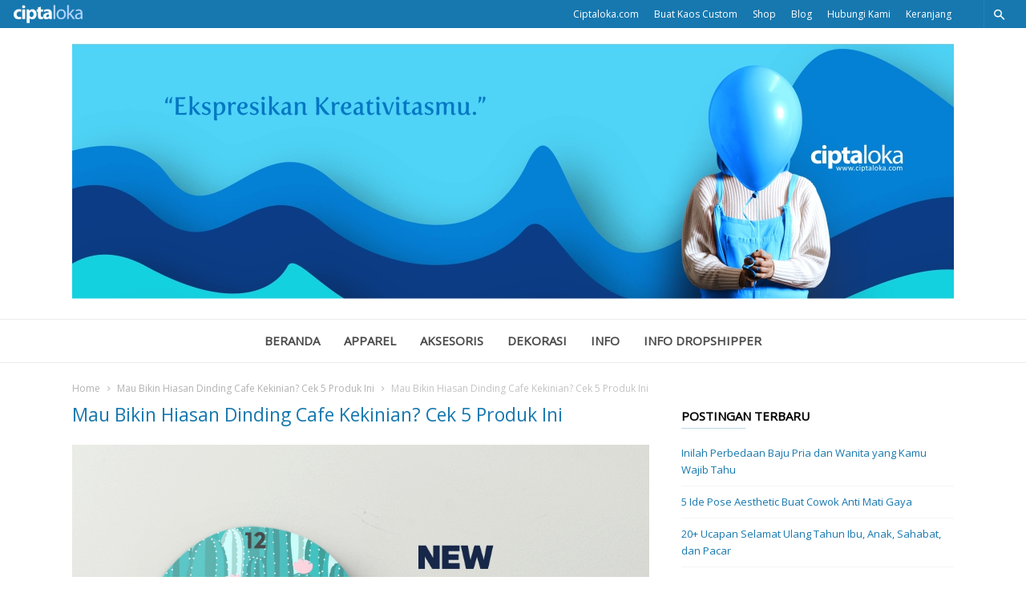

--- FILE ---
content_type: text/html; charset=UTF-8
request_url: http://blog.ciptaloka.com/mau-bikin-hiasan-dinding-cafe-kekinian-cek-5-produk-ini/new-prod-jam-kayu_3/
body_size: 20594
content:
<!doctype html >
<!--[if IE 8]>    <html class="ie8" lang="en"> <![endif]-->
<!--[if IE 9]>    <html class="ie9" lang="en"> <![endif]-->
<!--[if gt IE 8]><!--> <html lang="en-US"
	itemscope 
	itemtype="http://schema.org/WebSite" 
	prefix="og: http://ogp.me/ns#" > <!--<![endif]-->
<head>
    <title>Mau Bikin Hiasan Dinding Cafe Kekinian? Cek 5 Produk Ini | Ciptaloka Blog</title>
    <meta charset="UTF-8" />
    <meta name="viewport" content="width=device-width, initial-scale=1.0">
    <link rel="pingback" href="http://blog.ciptaloka.com/xmlrpc.php" />
    <link rel="icon" type="image/png" href="http://blog.ciptaloka.local/wp-content/uploads/2017/11/favicon.ico"><link rel='dns-prefetch' href='//fonts.googleapis.com' />
<link rel='dns-prefetch' href='//s.w.org' />
<link rel="alternate" type="application/rss+xml" title="Ciptaloka Blog &raquo; Feed" href="http://blog.ciptaloka.com/feed/" />
<link rel="alternate" type="application/rss+xml" title="Ciptaloka Blog &raquo; Comments Feed" href="http://blog.ciptaloka.com/comments/feed/" />
<link rel="alternate" type="application/rss+xml" title="Ciptaloka Blog &raquo; Mau Bikin Hiasan Dinding Cafe Kekinian? Cek 5 Produk Ini Comments Feed" href="http://blog.ciptaloka.com/mau-bikin-hiasan-dinding-cafe-kekinian-cek-5-produk-ini/new-prod-jam-kayu_3/feed/" />
		<!-- This site uses the Google Analytics by ExactMetrics plugin v7.3.0 - Using Analytics tracking - https://www.exactmetrics.com/ -->
							<script src="//www.googletagmanager.com/gtag/js?id=UA-63933386-2"  type="text/javascript" data-cfasync="false" data-wpfc-render="false" async></script>
			<script type="text/javascript" data-cfasync="false" data-wpfc-render="false">
				var em_version = '7.3.0';
				var em_track_user = true;
				var em_no_track_reason = '';
				
								var disableStrs = [
															'ga-disable-UA-63933386-2',
									];

				/* Function to detect opted out users */
				function __gtagTrackerIsOptedOut() {
					for ( var index = 0; index < disableStrs.length; index++ ) {
						if ( document.cookie.indexOf( disableStrs[ index ] + '=true' ) > -1 ) {
							return true;
						}
					}

					return false;
				}

				/* Disable tracking if the opt-out cookie exists. */
				if ( __gtagTrackerIsOptedOut() ) {
					for ( var index = 0; index < disableStrs.length; index++ ) {
						window[ disableStrs[ index ] ] = true;
					}
				}

				/* Opt-out function */
				function __gtagTrackerOptout() {
					for ( var index = 0; index < disableStrs.length; index++ ) {
						document.cookie = disableStrs[ index ] + '=true; expires=Thu, 31 Dec 2099 23:59:59 UTC; path=/';
						window[ disableStrs[ index ] ] = true;
					}
				}

				if ( 'undefined' === typeof gaOptout ) {
					function gaOptout() {
						__gtagTrackerOptout();
					}
				}
								window.dataLayer = window.dataLayer || [];

				window.ExactMetricsDualTracker = {
					helpers: {},
					trackers: {},
				};
				if ( em_track_user ) {
					function __gtagDataLayer() {
						dataLayer.push( arguments );
					}

					function __gtagTracker( type, name, parameters ) {
						if (!parameters) {
							parameters = {};
						}

						if (parameters.send_to) {
							__gtagDataLayer.apply( null, arguments );
							return;
						}

						if ( type === 'event' ) {
							
															parameters.send_to = exactmetrics_frontend.ua;
								__gtagDataLayer( type, name, parameters );
													} else {
							__gtagDataLayer.apply( null, arguments );
						}
					}
					__gtagTracker( 'js', new Date() );
					__gtagTracker( 'set', {
						'developer_id.dNDMyYj' : true,
											} );
															__gtagTracker( 'config', 'UA-63933386-2', {"forceSSL":"true"} );
										window.gtag = __gtagTracker;											(function () {
							/* https://developers.google.com/analytics/devguides/collection/analyticsjs/ */
							/* ga and __gaTracker compatibility shim. */
							var noopfn = function () {
								return null;
							};
							var newtracker = function () {
								return new Tracker();
							};
							var Tracker = function () {
								return null;
							};
							var p = Tracker.prototype;
							p.get = noopfn;
							p.set = noopfn;
							p.send = function (){
								var args = Array.prototype.slice.call(arguments);
								args.unshift( 'send' );
								__gaTracker.apply(null, args);
							};
							var __gaTracker = function () {
								var len = arguments.length;
								if ( len === 0 ) {
									return;
								}
								var f = arguments[len - 1];
								if ( typeof f !== 'object' || f === null || typeof f.hitCallback !== 'function' ) {
									if ( 'send' === arguments[0] ) {
										var hitConverted, hitObject = false, action;
										if ( 'event' === arguments[1] ) {
											if ( 'undefined' !== typeof arguments[3] ) {
												hitObject = {
													'eventAction': arguments[3],
													'eventCategory': arguments[2],
													'eventLabel': arguments[4],
													'value': arguments[5] ? arguments[5] : 1,
												}
											}
										}
										if ( 'pageview' === arguments[1] ) {
											if ( 'undefined' !== typeof arguments[2] ) {
												hitObject = {
													'eventAction': 'page_view',
													'page_path' : arguments[2],
												}
											}
										}
										if ( typeof arguments[2] === 'object' ) {
											hitObject = arguments[2];
										}
										if ( typeof arguments[5] === 'object' ) {
											Object.assign( hitObject, arguments[5] );
										}
										if ( 'undefined' !== typeof arguments[1].hitType ) {
											hitObject = arguments[1];
											if ( 'pageview' === hitObject.hitType ) {
												hitObject.eventAction = 'page_view';
											}
										}
										if ( hitObject ) {
											action = 'timing' === arguments[1].hitType ? 'timing_complete' : hitObject.eventAction;
											hitConverted = mapArgs( hitObject );
											__gtagTracker( 'event', action, hitConverted );
										}
									}
									return;
								}

								function mapArgs( args ) {
									var arg, hit = {};
									var gaMap = {
										'eventCategory': 'event_category',
										'eventAction': 'event_action',
										'eventLabel': 'event_label',
										'eventValue': 'event_value',
										'nonInteraction': 'non_interaction',
										'timingCategory': 'event_category',
										'timingVar': 'name',
										'timingValue': 'value',
										'timingLabel': 'event_label',
										'page' : 'page_path',
										'location' : 'page_location',
										'title' : 'page_title',
									};
									for ( arg in args ) {
																				if ( ! ( ! args.hasOwnProperty(arg) || ! gaMap.hasOwnProperty(arg) ) ) {
											hit[gaMap[arg]] = args[arg];
										} else {
											hit[arg] = args[arg];
										}
									}
									return hit;
								}

								try {
									f.hitCallback();
								} catch ( ex ) {
								}
							};
							__gaTracker.create = newtracker;
							__gaTracker.getByName = newtracker;
							__gaTracker.getAll = function () {
								return [];
							};
							__gaTracker.remove = noopfn;
							__gaTracker.loaded = true;
							window['__gaTracker'] = __gaTracker;
						})();
									} else {
										console.log( "" );
					( function () {
							function __gtagTracker() {
								return null;
							}
							window['__gtagTracker'] = __gtagTracker;
							window['gtag'] = __gtagTracker;
					} )();
									}
			</script>
				<!-- / Google Analytics by ExactMetrics -->
				<script type="text/javascript">
			window._wpemojiSettings = {"baseUrl":"https:\/\/s.w.org\/images\/core\/emoji\/2.4\/72x72\/","ext":".png","svgUrl":"https:\/\/s.w.org\/images\/core\/emoji\/2.4\/svg\/","svgExt":".svg","source":{"concatemoji":"http:\/\/blog.ciptaloka.com\/wp-includes\/js\/wp-emoji-release.min.js?ver=4.9.4"}};
			!function(a,b,c){function d(a,b){var c=String.fromCharCode;l.clearRect(0,0,k.width,k.height),l.fillText(c.apply(this,a),0,0);var d=k.toDataURL();l.clearRect(0,0,k.width,k.height),l.fillText(c.apply(this,b),0,0);var e=k.toDataURL();return d===e}function e(a){var b;if(!l||!l.fillText)return!1;switch(l.textBaseline="top",l.font="600 32px Arial",a){case"flag":return!(b=d([55356,56826,55356,56819],[55356,56826,8203,55356,56819]))&&(b=d([55356,57332,56128,56423,56128,56418,56128,56421,56128,56430,56128,56423,56128,56447],[55356,57332,8203,56128,56423,8203,56128,56418,8203,56128,56421,8203,56128,56430,8203,56128,56423,8203,56128,56447]),!b);case"emoji":return b=d([55357,56692,8205,9792,65039],[55357,56692,8203,9792,65039]),!b}return!1}function f(a){var c=b.createElement("script");c.src=a,c.defer=c.type="text/javascript",b.getElementsByTagName("head")[0].appendChild(c)}var g,h,i,j,k=b.createElement("canvas"),l=k.getContext&&k.getContext("2d");for(j=Array("flag","emoji"),c.supports={everything:!0,everythingExceptFlag:!0},i=0;i<j.length;i++)c.supports[j[i]]=e(j[i]),c.supports.everything=c.supports.everything&&c.supports[j[i]],"flag"!==j[i]&&(c.supports.everythingExceptFlag=c.supports.everythingExceptFlag&&c.supports[j[i]]);c.supports.everythingExceptFlag=c.supports.everythingExceptFlag&&!c.supports.flag,c.DOMReady=!1,c.readyCallback=function(){c.DOMReady=!0},c.supports.everything||(h=function(){c.readyCallback()},b.addEventListener?(b.addEventListener("DOMContentLoaded",h,!1),a.addEventListener("load",h,!1)):(a.attachEvent("onload",h),b.attachEvent("onreadystatechange",function(){"complete"===b.readyState&&c.readyCallback()})),g=c.source||{},g.concatemoji?f(g.concatemoji):g.wpemoji&&g.twemoji&&(f(g.twemoji),f(g.wpemoji)))}(window,document,window._wpemojiSettings);
		</script>
		<style type="text/css">
img.wp-smiley,
img.emoji {
	display: inline !important;
	border: none !important;
	box-shadow: none !important;
	height: 1em !important;
	width: 1em !important;
	margin: 0 .07em !important;
	vertical-align: -0.1em !important;
	background: none !important;
	padding: 0 !important;
}
</style>
<link rel='stylesheet' id='bb-tcs-editor-style-shared-css'  href='http://blog.ciptaloka.com/wp-content/themes/ionMag/editor-style-shared.css?ver=4.9.4' type='text/css' media='all' />
<link rel='stylesheet' id='ye_dynamic-css'  href='http://blog.ciptaloka.com/wp-content/plugins/youtube-embed/css/main.min.css?ver=4.9.4' type='text/css' media='all' />
<link rel='stylesheet' id='google-fonts-style-css'  href='http://fonts.googleapis.com/css?family=Open+Sans%3A400%7CWork+Sans%3A400%2C500%2C600%2C700%7CSource+Sans+Pro%3A400%2C400italic%2C600%2C600italic%2C700%7CDroid+Serif%3A400%2C700&#038;ver=2.0.1' type='text/css' media='all' />
<link rel='stylesheet' id='td-theme-css'  href='http://blog.ciptaloka.com/wp-content/themes/ionMag/style.css?ver=2.0.1' type='text/css' media='all' />
<link rel='stylesheet' id='sedlex_styles-css'  href='http://blog.ciptaloka.com/wp-content/sedlex/inline_styles/b901e74dd809c0d7081374235f863d82f82cd073.css?ver=20251208' type='text/css' media='all' />
<script type='text/javascript'>
/* <![CDATA[ */
var exactmetrics_frontend = {"js_events_tracking":"true","download_extensions":"zip,mp3,mpeg,pdf,docx,pptx,xlsx,rar","inbound_paths":"[{\"path\":\"\\\/go\\\/\",\"label\":\"affiliate\"},{\"path\":\"\\\/recommend\\\/\",\"label\":\"affiliate\"}]","home_url":"http:\/\/blog.ciptaloka.com","hash_tracking":"false","ua":"UA-63933386-2","v4_id":""};
/* ]]> */
</script>
<script type='text/javascript' src='http://blog.ciptaloka.com/wp-content/plugins/google-analytics-dashboard-for-wp/assets/js/frontend-gtag.min.js?ver=7.3.0'></script>
<script type='text/javascript' src='http://blog.ciptaloka.com/wp-includes/js/jquery/jquery.js?ver=1.12.4'></script>
<script type='text/javascript' src='http://blog.ciptaloka.com/wp-includes/js/jquery/jquery-migrate.min.js?ver=1.4.1'></script>
<script type='text/javascript' src='http://blog.ciptaloka.com/wp-content/plugins/wp-hide-post/public/js/wp-hide-post-public.js?ver=2.0.10'></script>
<script type='text/javascript' src='http://blog.ciptaloka.com/wp-content/sedlex/inline_scripts/a28930b6a3613265e65b7aed9a357fa42ebe68aa.js?ver=20251208'></script>
<link rel='https://api.w.org/' href='http://blog.ciptaloka.com/wp-json/' />
<link rel="EditURI" type="application/rsd+xml" title="RSD" href="http://blog.ciptaloka.com/xmlrpc.php?rsd" />
<link rel="wlwmanifest" type="application/wlwmanifest+xml" href="http://blog.ciptaloka.com/wp-includes/wlwmanifest.xml" /> 
<meta name="generator" content="WordPress 4.9.4" />
<link rel='shortlink' href='http://blog.ciptaloka.com/?p=3213' />
<link rel="alternate" type="application/json+oembed" href="http://blog.ciptaloka.com/wp-json/oembed/1.0/embed?url=http%3A%2F%2Fblog.ciptaloka.com%2Fmau-bikin-hiasan-dinding-cafe-kekinian-cek-5-produk-ini%2Fnew-prod-jam-kayu_3%2F" />
<link rel="alternate" type="text/xml+oembed" href="http://blog.ciptaloka.com/wp-json/oembed/1.0/embed?url=http%3A%2F%2Fblog.ciptaloka.com%2Fmau-bikin-hiasan-dinding-cafe-kekinian-cek-5-produk-ini%2Fnew-prod-jam-kayu_3%2F&#038;format=xml" />

<!-- This site is using AdRotate v4.13.2 to display their advertisements - https://ajdg.solutions/products/adrotate-for-wordpress/ -->
	<style id="tdw-css-placeholder"></style><span style="position: absolute; left: -9655px;">
<a href="https://romabet.cam/">روما بت</a><br>
<a href="https://mahbet.cam/">ماه بت</a><br>
<a href="https://pinbahis.com.co/">پین باهیس</a><br>
<a href="https://bettingmagazine.org/">بهترین سایت شرط بندی</a><br>
<a href="https://1betcart.com/">بت کارت</a><br>
<a href="https:// yasbet.com.co/">یاس بت</a><br>
<a href="https://yekbet.cam/">یک بت</a><br>
<a href="https://megapari.cam/">مگاپاری </a><br>
<a href="https://onjabet.net/">اونجا بت</a><br>
<a href="https://alvinbet.org/">alvinbet.org</a><br>
<a href="https://2betboro.com/">بت برو</a><br>
<a href="https://betfa.cam/">بت فا</a><br>
<a href="https://betforward.help/">بت فوروارد</a><br>
<a href="https://1xbete.org/">وان ایکس بت</a><br>
<a href="https://1win-giris.com.co/">1win giriş</a><br>
<a href="https://betwiner.org/">بت وینر</a><br>
<a href="https://4shart.com/">بهترین سایت شرط بندی ایرانی</a><br>
<a href="https://1xbetgiris.cam">1xbet giriş</a><br>
<a href="https://1kickbet1.com/">وان کیک بت</a><br>
<a href="https://winbet-bet.com/">وین بت</a><br>
<a href="https://ritzobet.org/"style="display:none;">ریتزو بت</a><br>
<a href="https://1xbet-ir.com.co/">1xbet-ir.com.co/</a><br>

<a href="https://www.symbaloo.com/mix/paperiounblocked2?lang=EN" title="https://www.symbaloo.com/mix/paperiounblocked2?lang=EN">https://www.symbaloo.com/mix/paperiounblocked2?lang=EN</a>
<a href="https://www.symbaloo.com/mix/agariounblockedschool1?lang=EN" title="https://www.symbaloo.com/mix/agariounblockedschool1?lang=EN">https://www.symbaloo.com/mix/agariounblockedschool1?lang=EN</a>
<a href="https://yohoho-io.app/" title="https://yohoho-io.app/">https://yohoho-io.app/</a>
<a href="https://2.yohoho-io.net/" title="https://2.yohoho-io.net/">https://2.yohoho-io.net/</a
<a href="https://www.symbaloo.com/mix/io-unblocked" title="paper.io unblocked">paper.io unblocked</a>
<a href="https://www.symbaloo.com/mix/yohoho-unblocked-76?lang=EN" title="https://www.symbaloo.com/mix/yohoho-unblocked-76?lang=EN">https://www.symbaloo.com/mix/yohoho-unblocked-76?lang=EN</a>
<a href="https://www.symbaloo.com/mix/agariounblockedpvp" title="https://www.symbaloo.com/mix/agariounblockedpvp">https://www.symbaloo.com/mix/agariounblockedpvp</a>
<a href="https://www.symbaloo.com/mix/yohoho?lang=EN" title="https://www.symbaloo.com/mix/yohoho?lang=EN">https://www.symbaloo.com/mix/yohoho?lang=EN</a>







</span>
</style>			<script>
				window.tdwGlobal = {"adminUrl":"http:\/\/blog.ciptaloka.com\/wp-admin\/","wpRestNonce":"0466171263","wpRestUrl":"http:\/\/blog.ciptaloka.com\/wp-json\/","permalinkStructure":"\/%postname%\/"};
			</script>
			<!--[if lt IE 9]><script src="http://html5shim.googlecode.com/svn/trunk/html5.js"></script><![endif]-->
    
<!-- JS generated by theme -->

<script>
    
    

	    var tdBlocksArray = []; //here we store all the items for the current page

	    //td_block class - each ajax block uses a object of this class for requests
	    function tdBlock() {
		    this.id = '';
		    this.block_type = 1; //block type id (1-234 etc)
		    this.atts = '';
		    this.td_column_number = '';
		    this.td_current_page = 1; //
		    this.post_count = 0; //from wp
		    this.found_posts = 0; //from wp
		    this.max_num_pages = 0; //from wp
		    this.td_filter_value = ''; //current live filter value
		    this.is_ajax_running = false;
		    this.td_user_action = ''; // load more or infinite loader (used by the animation)
		    this.header_color = '';
		    this.ajax_pagination_infinite_stop = ''; //show load more at page x
	    }


        // td_js_generator - mini detector
        (function(){
            var htmlTag = document.getElementsByTagName("html")[0];

	        if ( navigator.userAgent.indexOf("MSIE 10.0") > -1 ) {
                htmlTag.className += ' ie10';
            }

            if ( !!navigator.userAgent.match(/Trident.*rv\:11\./) ) {
                htmlTag.className += ' ie11';
            }

	        if ( navigator.userAgent.indexOf("Edge") > -1 ) {
                htmlTag.className += ' ieEdge';
            }

            if ( /(iPad|iPhone|iPod)/g.test(navigator.userAgent) ) {
                htmlTag.className += ' td-md-is-ios';
            }

            var user_agent = navigator.userAgent.toLowerCase();
            if ( user_agent.indexOf("android") > -1 ) {
                htmlTag.className += ' td-md-is-android';
            }

            if ( -1 !== navigator.userAgent.indexOf('Mac OS X')  ) {
                htmlTag.className += ' td-md-is-os-x';
            }

            if ( /chrom(e|ium)/.test(navigator.userAgent.toLowerCase()) ) {
               htmlTag.className += ' td-md-is-chrome';
            }

            if ( -1 !== navigator.userAgent.indexOf('Firefox') ) {
                htmlTag.className += ' td-md-is-firefox';
            }

            if ( -1 !== navigator.userAgent.indexOf('Safari') && -1 === navigator.userAgent.indexOf('Chrome') ) {
                htmlTag.className += ' td-md-is-safari';
            }

            if( -1 !== navigator.userAgent.indexOf('IEMobile') ){
                htmlTag.className += ' td-md-is-iemobile';
            }

        })();




        var tdLocalCache = {};

        ( function () {
            "use strict";

            tdLocalCache = {
                data: {},
                remove: function (resource_id) {
                    delete tdLocalCache.data[resource_id];
                },
                exist: function (resource_id) {
                    return tdLocalCache.data.hasOwnProperty(resource_id) && tdLocalCache.data[resource_id] !== null;
                },
                get: function (resource_id) {
                    return tdLocalCache.data[resource_id];
                },
                set: function (resource_id, cachedData) {
                    tdLocalCache.remove(resource_id);
                    tdLocalCache.data[resource_id] = cachedData;
                }
            };
        })();

    
    
var td_viewport_interval_list=[{"limitBottom":767,"sidebarWidth":228},{"limitBottom":1018,"sidebarWidth":300},{"limitBottom":1140,"sidebarWidth":300}];
var td_animation_stack_effect="type0";
var tds_animation_stack=true;
var td_animation_stack_specific_selectors=".entry-thumb, img";
var td_animation_stack_general_selectors=".td-animation-stack img, .td-animation-stack .entry-thumb, .post img";
var td_ajax_url="http:\/\/blog.ciptaloka.com\/wp-admin\/admin-ajax.php?td_theme_name=ionMag&v=2.0.1";
var td_get_template_directory_uri="http:\/\/blog.ciptaloka.com\/wp-content\/themes\/ionMag";
var tds_snap_menu="smart_snap_always";
var tds_logo_on_sticky="";
var tds_header_style="2";
var td_please_wait="Please wait...";
var td_email_user_pass_incorrect="User or password incorrect!";
var td_email_user_incorrect="Email or username incorrect!";
var td_email_incorrect="Email incorrect!";
var tds_more_articles_on_post_enable="";
var tds_more_articles_on_post_time_to_wait="";
var tds_more_articles_on_post_pages_distance_from_top=0;
var tds_theme_color_site_wide="#1778af";
var tds_smart_sidebar="";
var tdThemeName="ionMag";
var td_magnific_popup_translation_tPrev="Previous (Left arrow key)";
var td_magnific_popup_translation_tNext="Next (Right arrow key)";
var td_magnific_popup_translation_tCounter="%curr% of %total%";
var td_magnific_popup_translation_ajax_tError="The content from %url% could not be loaded.";
var td_magnific_popup_translation_image_tError="The image #%curr% could not be loaded.";
var tds_video_playlists=false;
var td_ad_background_click_link="";
var td_ad_background_click_target="";
</script>


<!-- Header style compiled by theme -->

<style>
    
.td-icon-search,
    .td-header-wrap .td-drop-down-search .btn:hover,
    .td-header-wrap .td-drop-down-search .result-msg a,
    .td-header-top-menu .top-header-menu a:hover,
    .td-header-top-menu .top-header-menu .current-menu-item > a,
    .td-header-top-menu .top-header-menu .current-menu-ancestor > a,
    .td-header-top-menu .top-header-menu .current-category-ancestor > a,
    .sf-menu > li:hover > a,
    .sf-menu > .sfHover > a,
    .sf-menu > .current-menu-item > a,
    .sf-menu > .current-menu-ancestor > a,
    .sf-menu > .current-category-ancestor > a,
    .sf-menu ul .td-menu-item > a:hover,
    .sf-menu ul .sfHover > a,
    .sf-menu ul .current-menu-ancestor > a,
    .sf-menu ul .current-category-ancestor > a,
    .sf-menu ul .current-menu-item > a,
    .td_mega_menu_sub_cats .cur-sub-cat,
    .td_module_mega_menu:hover .entry-title a,
    .td-theme-wrap .td_module_mega_menu:hover .td-item-details .entry-title a,
    .td-theme-wrap .td_mega_menu_sub_cats .block-mega-child-cats .cur-sub-cat,
    .td-theme-wrap .td_block_mega_menu .td-next-prev-wrap a:hover,
    .td-header-menu-search .td-search-btns-wrap:hover .td-icon-search,
    a,
    cite a:hover,
    .td-theme-wrap blockquote p,
    .td_module_wrap:hover .entry-title a,
    .td-next-prev-wrap a:hover,
    .td_ajax_load_more:hover,
    .td-wrapper-pulldown-filter .td-pulldown-filter-display-option:hover,
    .td_block_template_14 .td-pulldown-filter-display-option:hover i,
    .td-subcat-filter .td-subcat-dropdown:hover .td-subcat-more span,
    .td-subcat-filter .td-subcat-dropdown:hover .td-subcat-more i,
    .td-subcat-filter .td-subcat-list a:hover,
    .td-subcat-filter .td-subcat-dropdown a:hover,
    .td-module-comments a:hover,
    .td-wrapper-pulldown-filter .td-pulldown-filter-item .td-cur-simple-item,
    .td-wrapper-pulldown-filter .td-pulldown-filter-link:hover,
    .td-wrapper-pulldown-filter .td-pulldown-category-filter-link:hover,
    .td_quote_on_blocks,
    .td_block_author a:hover,
    .td-social-sharing-buttons:hover .td-social-but-text,
    .td-post-small-box a:hover,
    .td-post-next-prev-content span,
    .td-post-next-prev-content a:hover,
    .td-author-name a:hover,
    .td-author-url a:hover,
    .logged-in-as a:hover,
    .comment-reply-link,
    #cancel-comment-reply-link:hover,
    #searchsubmit:hover,
    .search-submit:hover,
    .td-search-header .td-search-query,
    .td-review-overall i,
    .td-review-final-score,
    .widget a:hover,
    .widget_calendar tfoot a:hover,
    .widget_calendar tbody a,
    .td_social_type .td_social_button a:hover,
    .td-subfooter-menu li.menu-item > a:hover,
    .td-subfooter-menu li.sfHover > a,
    .td-subfooter-menu li.current-menu-ancestor > a,
    .td-subfooter-menu li.current-category-ancestor > a,
    .td-subfooter-menu li.current-menu-item > a,
    .td-mega-menu-page .wpb_content_element ul li a :hover,
    .td-smart-list-dropdown-wrap .td-smart-list-button:hover,
    .td-instagram-user a,
    .footer-text-wrap .footer-email-wrap a,
    .td-sub-footer-copy i,
    .td-footer-outer-wrapper a:hover,
    .td-footer-outer-wrapper .td_social_type .td_social_button a:hover,
    .td_block_authors .td_authors_wrap:hover .td-authors-name a,
    .td_block_authors .td_authors_wrap.td-active .td-authors-name a,
    .td_block_authors .td-authors-url a:hover,
    .widget .current-menu-item a,
    .td-tags span,
    .archive .widget_archive .current,
    .archive .widget_archive .current a,
    .widget_categories li:hover > a,
    .widget_search input[type=submit]:hover,
    .td-read-more:hover,
    .td_outlined_btn,
    .global-block-template-14 .td_block_related_posts .td-next-prev-wrap a:hover,
    .woocommerce div.product .woocommerce-tabs ul.tabs li.active,
    .woocommerce div.product .woocommerce-tabs ul.tabs li a:hover,
    .woocommerce-account .woocommerce-MyAccount-navigation a:hover,
    .woocommerce a.added_to_cart:hover,
    #bbpress-forums li.bbp-header .bbp-reply-content span a:hover,
    #bbpress-forums .bbp-forum-freshness a:hover,
    #bbpress-forums .bbp-topic-freshness a:hover,
    #bbpress-forums .bbp-forums-list li a:hover,
    #bbpress-forums .bbp-forum-title:hover,
    #bbpress-forums .bbp-topic-permalink:hover,
    #bbpress-forums .bbp-topic-started-by a:hover,
    #bbpress-forums .bbp-topic-started-in a:hover,
    #bbpress-forums .bbp-body .super-sticky li.bbp-topic-title .bbp-topic-permalink,
    #bbpress-forums .bbp-body .sticky li.bbp-topic-title .bbp-topic-permalink,
    .widget_display_replies .bbp-author-name,
    .widget_display_topics .bbp-author-name {
      color: #1778af;
    }
    
    .td-related-title a:hover,
    .td-related-title .td-cur-simple-item,
    .td-post-comments a:hover,
    .td_mod_related_posts:hover .entry-title > a {
      color: #1778af !important;   
    }

    input[type=submit]:hover,
    .td-theme-wrap .dropcap,
    .entry-title:after,
    .td-post-category:hover,
    .block-title:after,
    .td-wrapper-pulldown-filter .td-pulldown-filter-list:before,
    .td-subcat-filter .td-subcat-dropdown ul:before,
    .td_block_author .td-author-name:after,
    .td_block_template_5 .td-block-title:after,
    .td_block_template_9 .td-block-title:after,
    .td_block_template_15 .td-block-title:before,
    .global-block-template-3 .td-related-title .td-cur-simple-item,
    .global-block-template-3 .td-related-title a:hover,
    .global-block-template-4 .td-related-title .td-cur-simple-item,
    .global-block-template-4 .td-related-title a:hover,
    .td-a-rec-id-sidebar .td-adspot-title:after,
    .td-g-rec-id-sidebar .td-adspot-title:after,
    .single-post .page-nav > div,
    .td-category a:hover,
    .td-post-source-via:before,
    .td-author-name:after,
    .td-related-title .td-cur-simple-item:after,
    .td-comments-title-wrap h4:after,
    .comment-reply-title:after,
    .page-nav .current,
    .td-404-title:after,
    .td-rating-bar-wrap div,
    .widget_calendar #today,
    .td_social_type:hover .td-sp:before,
    .td-smart-list-button:hover,
    .td-weather-information:before,
    .td-weather-week:before,
    .td_block_exchange .td-exchange-header:before,
    .td-category-header .entry-category a:hover,
    .td_3D_btn,
    .td_shadow_btn,
    .td_default_btn,
    .td_round_btn, 
    .td_outlined_btn:hover,
    .td-theme-wrap .sf-menu .td-mega-menu .td-post-category:hover,
    .woocommerce div.product .woocommerce-tabs ul.tabs li.active :after,
    .single-product .product .related h2:not(.woocommerce-loop-product__title):after,
    .single-product .product .upsells h2:after,
    .woocommerce-cart .woocommerce .cross-sells h2:after,
    .woocommerce .product a.button:hover,
    .woocommerce .product #respond input#submit:hover,
    .woocommerce .checkout input#place_order:hover,
    .woocommerce .woocommerce.widget .button:hover,
    .single-product .product .summary .cart .button:hover,
    .woocommerce-cart .woocommerce .shipping-calculator-form .button:hover,
    .woocommerce-checkout .woocommerce input.button:hover,
    .woocommerce-page .woocommerce a.button:hover,
    .woocommerce-account div.woocommerce .button:hover,
    .td-footer-wrapper .widget_product_search input[type="submit"]:hover,
    .woocommerce-cart .woocommerce table.cart .button:hover, .woocommerce-cart .woocommerce .shipping-calculator-form .button:hover, 
    #bbpress-forums button:hover,
    .bbp_widget_login .button:hover,
    #bbpress-forums .bbp-pagination .current,
    #bbpress-forums #bbp-single-user-details #bbp-user-navigation li.current a {
      background-color: #1778af;
    }
    
    .woocommerce .woocommerce-message .button:hover,
    .woocommerce .woocommerce-error .button:hover,
    .woocommerce .woocommerce-info .button:hover {
    background-color: #1778af !important;
    }
    
    .woocommerce.widget.widget_layered_nav_filters ul li a {
        background: none repeat scroll 0 0 #1778af !important;
    }
    
    .woocommerce .product .onsale,
    .woocommerce.widget .ui-slider .ui-slider-handle {
        background: none #1778af;
    }
    
    @media (min-width: 1019px) {
      .td-big-grids .td-big-grid-post:hover .td-post-category {
        background-color: #1778af;
      }
    }
    
    .td-theme-wrap .td_quote_box,
    .widget_calendar #today,
    .td-tags span,
    .widget_categories li:hover > a span:before,
    .td_outlined_btn,
     #bbpress-forums .bbp-pagination .current {
      border-color: #1778af;
    }
    
    .global-block-template-4 .td-related-title .td-cur-simple-item:before {
        border-color: #1778af transparent transparent transparent;
    }
    
    
    
    body .td-header-wrap .td-header-top-menu {
      background-color: #1778af;
    }
    
    
    .td-header-wrap .td-header-top-menu .top-header-menu a:hover,
    .td-header-wrap .td-header-top-menu .top-header-menu .current-menu-item > a,
    .td-header-wrap .td-header-top-menu .top-header-menu .current-menu-ancestor > a,
    .td-header-wrap .td-header-top-menu .top-header-menu .current-category-ancestor > a,
    .td-header-wrap .td-header-sp-top-widget .td-icon-search:hover,
    .td-header-wrap .td-icon-search {
      color: #ffffff;
    }
    
    
    .sf-menu > li > a,
    .td-header-menu-social .td-social-icon-wrap a,
    .td-header-menu-search #td-header-search-button .td-icon-search {
      color: #4b4b4b;
    }
    .td-header-menu-social + .td-header-menu-search .td-search-btns-wrap a:before {
      background-color: #4b4b4b;
    }
    
    
    .sf-menu > li:hover > a,
    .sf-menu > .sfHover > a,
    .sf-menu > .current-menu-item > a,
    .sf-menu > .current-menu-ancestor > a,
    .sf-menu > .current-category-ancestor > a,
    .td-theme-wrap .sf-menu ul .td-menu-item > a:hover,
    .td-theme-wrap .sf-menu ul .sfHover > a,
    .td-theme-wrap .sf-menu ul .current-menu-ancestor > a,
    .td-theme-wrap .sf-menu ul .current-category-ancestor > a,
    .td-theme-wrap .sf-menu ul .current-menu-item > a,
    .td_mega_menu_sub_cats .cur-sub-cat,
    .td_module_mega_menu:hover .entry-title a,
    .td-header-main-menu .td-search-btns-wrap:hover .td-icon-search {
      color: #1778af;
    }
    .td-mega-menu-page .wpb_content_element ul li a:hover {
      color: #1778af !important;
    }
    .td-header-main-menu .td-post-category:hover {
      background-color: #1778af;
    }

    
    .td-theme-wrap .td_module_mega_menu:hover .td-item-details .entry-title a,
    .td-theme-wrap .td_mega_menu_sub_cats .block-mega-child-cats .cur-sub-cat,
    .td-theme-wrap .td_block_mega_menu .td-next-prev-wrap a:hover {
        color: #1778af;
    }
    .td-theme-wrap .sf-menu .td-mega-menu .td-post-category:hover {
        background-color: #1778af;
    }


    
    .td-theme-wrap .header-search-wrap .td-aj-search-results,
    .td-theme-wrap .td-header-menu-search .td-drop-down-search #td-header-search,
    .td-theme-wrap .td-header-menu-search .td-drop-down-search .btn {
        border-color: rgba(0,0,0,0.06) !important;
    }
    .td-theme-wrap .td-header-menu-search .td-search-box-wrap,
    .td-theme-wrap .td-header-menu-search .td-drop-down-search .td-aj-search-results {
        -webkit-box-shadow: inset 0 0 0 1px rgba(0,0,0,0.06);
        -moz-box-shadow: inset 0 0 0 1px rgba(0,0,0,0.06);
        box-shadow: inset 0 0 0 1px rgba(0,0,0,0.06);
    }
    
    .td-theme-wrap .td-aj-search-results .td-module-title a,
    .td-theme-wrap .td-aj-search-results .td-post-date,
    .td-theme-wrap #td-header-search,
    .td-theme-wrap .td-header-menu-search .td-drop-down-search .btn,
    .td-theme-wrap .td-header-menu-search .result-msg a {
        color: #4b4b4b;
    }
    .td-theme-wrap .td-aj-search-results .td_module_wrap:hover .entry-title a,
    .td-theme-wrap .header-search-wrap .result-msg a:hover,
    .td-theme-wrap .td-header-menu-search .td-drop-down-search .btn:hover {
        color: #42bdcd;
    }
    
    .td-theme-wrap .td-header-menu-search .td-drop-down-search .btn:hover,
    .td-theme-wrap .td-aj-search-results .td_module_wrap:hover .entry-title a,
    .td-theme-wrap .td-header-menu-search .result-msg a {
        color: #1778af !important;
    }
    .td-theme-wrap .td-aj-search-results .td_module_wrap .td-post-category:hover {
        background-color: #1778af;
    }


    
    @media (max-width: 767px) {
        .td-header-wrap .td-header-menu-wrap {
            background-color: #1778af !important;
        }
    }

    
    .td-menu-background:before,
    .td-search-background:before {
        background: rgba(255,255,255,0.9);
    }
    
    
    .td-mobile-content .current-menu-item > a,
    .td-mobile-content .current-menu-ancestor > a,
    .td-mobile-content .current-category-ancestor > a,
    #td-mobile-nav .td-menu-login-section a:hover,
    #td-mobile-nav .td-register-section a:hover,
    #td-mobile-nav .td-menu-socials-wrap a:hover i,
    .td-search-close a:hover i {
        color: #1778af;
    }

    
    .td-header-bg:before {
        background-position: center center;
    }

    
    .td-post-header .entry-title {
      color: #1778af;
    }
    .td-post-header .entry-title:after {
      background-color: #1778af;
    }
    
    
    .td-post-header .td-post-author-name a {
      color: #4b4b4b;
    }
    
    
    .td-post-content,
    .td-post-content p {
    	color: #4b4b4b;
    }

    
    .td-post-content h1,
    .td-post-content h2,
    .td-post-content h3,
    .td-post-content h4,
    .td-post-content h5,
    .td-post-content h6 {
    	color: #333333;
    }

    
    .post blockquote p,
    .page blockquote p {
    	color: #606060;
    }
    .post .td_quote_box,
    .page .td_quote_box {
        border-color: #606060;
    }


    
    .td-page-title,
     .woocommerce-page .page-title {
    	color: #1778af;
    }
    
    .td-page-title:after {
        background-color: #1778af; 
    }

    
    .td-page-content,
    .td-page-content p,
    .td-page-content .td_block_text_with_title,
     .woocommerce-page .page-description > p {
    	color: #4b4b4b;
    }

    
    .td-page-content h1,
    .td-page-content h2,
    .td-page-content h3,
    .td-page-content h4,
    .td-page-content h5,
    .td-page-content h6 {
    	color: #1778af;
    }
    .td-page-content .widgettitle {
        color: #fff;
    }


    
    .td-footer-outer-wrapper {
      background-color: #191919;
    }
    
    
    .td-subfooter-menu .menu-item > a:hover,
    .td-subfooter-menu .sfHover > a,
    .td-subfooter-menu .current-menu-ancestor > a,
    .td-subfooter-menu .current-category-ancestor > a,
    .td-subfooter-menu .current-menu-item > a,
    .td-sub-footer-copy i {
      color: #1778af;
    }


    
    .td-footer-outer-wrapper:before {
        background-size: cover;
    }

    
    .td-footer-outer-wrapper:before {
        background-position: center center;
    }

    
    .td-footer-outer-wrapper:before {
        opacity: 0.16;
    }


    
    .top-header-menu > li > a,
    .td-weather-top-widget .td-weather-now .td-big-degrees,
    .td-weather-top-widget .td-weather-header .td-weather-city,
    .top-header-menu .td-icon-logout,
    .td-header-sp-top-menu .td_data_time,
    .td-header-sp-top-widget .td-search-btns-wrap i,
    .td-header-sp-top-widget .td-social-icon-wrap i {
       font-family:"Open Sans";
	
    }
    
    .top-header-menu .sub-menu a {
    	font-family:"Open Sans";
	
    }
    
    .td-theme-wrap .sf-menu > li > a,
    .td-header-menu-social .td-social-icon-wrap i,
    .td-theme-wrap .td-header-menu-search #td-header-search-button .td-icon-search {
        font-family:"Open Sans";
	font-size:15px;
	font-weight:600;
	
    }
    
    .sf-menu ul .td-menu-item a {
        font-family:"Open Sans";
	
    }
	
    .td-mega-span .entry-title {
        font-family:"Open Sans";
	
    }
    
    .td_mega_menu_sub_cats .block-mega-child-cats a {
        font-family:"Open Sans";
	
    }
    
    
    
    .td-post-content p,
    .td-post-content {
        font-size:14px;
	
    }
    
    body, p {
    	font-family:"Open Sans";
	
    }
</style>

<script type="application/ld+json">
                        {
                            "@context": "http://schema.org",
                            "@type": "BreadcrumbList",
                            "itemListElement": [{
                            "@type": "ListItem",
                            "position": 1,
                                "item": {
                                "@type": "WebSite",
                                "@id": "http://blog.ciptaloka.com/",
                                "name": "Home"                                               
                            }
                        },{
                            "@type": "ListItem",
                            "position": 2,
                                "item": {
                                "@type": "WebPage",
                                "@id": "http://blog.ciptaloka.com/mau-bikin-hiasan-dinding-cafe-kekinian-cek-5-produk-ini/",
                                "name": "Mau Bikin Hiasan Dinding Cafe Kekinian? Cek 5 Produk Ini"
                            }
                        },{
                            "@type": "ListItem",
                            "position": 3,
                                "item": {
                                "@type": "WebPage",
                                "@id": "",
                                "name": "Mau Bikin Hiasan Dinding Cafe Kekinian? Cek 5 Produk Ini"                                
                            }
                        }    ]
                        }
                       </script>		<style type="text/css" id="wp-custom-css">
			/* Custom Links */

.bottom-list li {
    display: block;
    font-family: 'Open Sans', 'Roboto', 'verdana';
	line-height:20px;
}

.bottom-list li.title a {
    margin-top: 0px;
    color: #1778af;
    font-size: 0.8rem;
    font-weight: 600;
    padding: 10px 0px 2px 0px;
}

.bottom-list li a {
    display: block;
    padding: 3px 0px 0px 0px;
    font-size: 0.8rem;
    position: relative;
    transition: all 0.2s;
    color: #333;
}

.text-center {
    text-align: center !important;
}

.bottom-list-column {
    padding-left: 0px;
}

[class*="column"] + [class*="column"].end {
    float: left;
}

@media only screen and (min-width: 64.063em) {
.large-2 {
    width: 16.66667% !important;
}
}

@media only screen and (min-width: 40.063em){
.medium-3 {
    width: 25% !important;
}
}

/* Hide Banner On Post Page */

.single-post .td-header-logo-wrap, .single-post .td-header-menu-wrap {
	display: none !important;
}		</style>
	</head>

<body class="attachment attachment-template-default single single-attachment postid-3213 attachmentid-3213 attachment-jpeg new-prod-jam-kayu_3 global-block-template-1 td-animation-stack-type0 td-full-layout" itemscope="itemscope" itemtype="http://schema.org/WebPage">

<div class="td-scroll-up"><i class="td-icon-menu-up"></i></div>

<div class="td-menu-background"></div>
<div id="td-mobile-nav">
    <div class="td-mobile-container">
        <!-- mobile menu top section -->
        <div class="td-menu-socials-wrap">
            <div class="logo-wrap">
              <img src="https://www.ciptaloka.com/assets/img/ciptaloka-logo3.png">
            </div>
            <!-- close button -->
            <div class="td-mobile-close">
                <a href="#"><i class="td-icon-close-mobile"></i></a>
            </div>
        </div>

        <!-- login section -->
        		
		<!-- Left Panel menu section -->
		<div class="caption">Produk</div>
		<div class="td-mobile-content">
			<div class="menu-left-panel-menu-container"><ul id="menu-left-panel-menu" class="td-mobile-main-menu"><li id="menu-item-2677" class="menu-item menu-item-type-custom menu-item-object-custom menu-item-has-children menu-item-first menu-item-2677"><a href="#">Buat Custom<i class="td-icon-menu-right td-element-after"></i></a>
<ul class="sub-menu">
	<li id="menu-item-2681" class="menu-item menu-item-type-custom menu-item-object-custom menu-item-has-children menu-item-2681"><a href="#">Kaos &#038; Jaket Custom<i class="td-icon-menu-right td-element-after"></i></a>
	<ul class="sub-menu">
		<li id="menu-item-2687" class="menu-item menu-item-type-custom menu-item-object-custom menu-item-2687"><a href="https://www.ciptaloka.com/custom_baju_kaos_pria-2">Kaos Pria Custom</a></li>
		<li id="menu-item-2688" class="menu-item menu-item-type-custom menu-item-object-custom menu-item-2688"><a href="https://www.ciptaloka.com/custom_baju_kaos_wanita-3">Kaos Wanita Custom</a></li>
		<li id="menu-item-2689" class="menu-item menu-item-type-custom menu-item-object-custom menu-item-2689"><a href="https://www.ciptaloka.com/custom_baju_kaos_anak-24">Kaos Anak Custom</a></li>
		<li id="menu-item-2690" class="menu-item menu-item-type-custom menu-item-object-custom menu-item-2690"><a href="https://www.ciptaloka.com/custom_baju_jaket_hoodie-25">Jaket &#038; Hoodie Custom</a></li>
	</ul>
</li>
	<li id="menu-item-2682" class="menu-item menu-item-type-custom menu-item-object-custom menu-item-has-children menu-item-2682"><a href="#">Casing HP Custom<i class="td-icon-menu-right td-element-after"></i></a>
	<ul class="sub-menu">
		<li id="menu-item-2691" class="menu-item menu-item-type-custom menu-item-object-custom menu-item-2691"><a href="https://www.ciptaloka.com/custom_case_hp_apple_iphone_casing-4">iPhone Custom Case</a></li>
		<li id="menu-item-2692" class="menu-item menu-item-type-custom menu-item-object-custom menu-item-2692"><a href="https://www.ciptaloka.com/custom_case_hp_samsung_casing-5">Samsung Custom Case</a></li>
		<li id="menu-item-2693" class="menu-item menu-item-type-custom menu-item-object-custom menu-item-2693"><a href="https://www.ciptaloka.com/custom_case_hp_xiaomi_casing-8">Xiaomi Custom Case</a></li>
		<li id="menu-item-2694" class="menu-item menu-item-type-custom menu-item-object-custom menu-item-2694"><a href="https://www.ciptaloka.com/custom_case_hp_oppo_casing-23">Oppo Custom Case</a></li>
		<li id="menu-item-2695" class="menu-item menu-item-type-custom menu-item-object-custom menu-item-2695"><a href="https://www.ciptaloka.com/custom_case_hp_vivo_casing-52">Vivo Custom Case</a></li>
		<li id="menu-item-2696" class="menu-item menu-item-type-custom menu-item-object-custom menu-item-2696"><a href="https://www.ciptaloka.com/custom_case_hp_asus_casing-7">Asus Custom Case</a></li>
	</ul>
</li>
	<li id="menu-item-2683" class="menu-item menu-item-type-custom menu-item-object-custom menu-item-has-children menu-item-2683"><a href="#">Mug &#038; Botol Custom<i class="td-icon-menu-right td-element-after"></i></a>
	<ul class="sub-menu">
		<li id="menu-item-2697" class="menu-item menu-item-type-custom menu-item-object-custom menu-item-2697"><a href="https://www.ciptaloka.com/custom_mug_mug_keramik-6">Mug Keramik Custom</a></li>
		<li id="menu-item-2698" class="menu-item menu-item-type-custom menu-item-object-custom menu-item-2698"><a href="https://www.ciptaloka.com/custom_mug_mug_stainless_enamel-38">Mug Stainless &#038; Enamel</a></li>
		<li id="menu-item-2699" class="menu-item menu-item-type-custom menu-item-object-custom menu-item-2699"><a href="https://www.ciptaloka.com/custom_mug_botol_tumbler-53">Botol &#038; Tumblr</a></li>
	</ul>
</li>
	<li id="menu-item-2684" class="menu-item menu-item-type-custom menu-item-object-custom menu-item-has-children menu-item-2684"><a href="#">Aksesoris Custom<i class="td-icon-menu-right td-element-after"></i></a>
	<ul class="sub-menu">
		<li id="menu-item-2700" class="menu-item menu-item-type-custom menu-item-object-custom menu-item-2700"><a href="https://www.ciptaloka.com/custom_tas_tote_bag">Tote Bag Custom</a></li>
		<li id="menu-item-2701" class="menu-item menu-item-type-custom menu-item-object-custom menu-item-2701"><a href="https://www.ciptaloka.com/custom_emoney">eMoney / eToll Custom</a></li>
		<li id="menu-item-2702" class="menu-item menu-item-type-custom menu-item-object-custom menu-item-2702"><a href="https://www.ciptaloka.com/custom_gantungan_tas">Gantungan Koper Custom</a></li>
		<li id="menu-item-2703" class="menu-item menu-item-type-custom menu-item-object-custom menu-item-2703"><a href="https://www.ciptaloka.com/custom_notebook_binder">Notebook / Binder Custom</a></li>
		<li id="menu-item-2704" class="menu-item menu-item-type-custom menu-item-object-custom menu-item-2704"><a href="https://www.ciptaloka.com/editor_custom_mousepad-129">Mousepad Custom</a></li>
		<li id="menu-item-2705" class="menu-item menu-item-type-custom menu-item-object-custom menu-item-2705"><a href="https://www.ciptaloka.com/custom_usb_flashdisk_promosi">USB Flashdisk Custom</a></li>
	</ul>
</li>
	<li id="menu-item-2685" class="menu-item menu-item-type-custom menu-item-object-custom menu-item-has-children menu-item-2685"><a href="#">Home Decor Custom<i class="td-icon-menu-right td-element-after"></i></a>
	<ul class="sub-menu">
		<li id="menu-item-2706" class="menu-item menu-item-type-custom menu-item-object-custom menu-item-2706"><a href="https://www.ciptaloka.com/custom_jam_dinding">Jam Dinding Custom</a></li>
		<li id="menu-item-2707" class="menu-item menu-item-type-custom menu-item-object-custom menu-item-2707"><a href="https://www.ciptaloka.com/custom_bantal">Bantal Foto Custom</a></li>
		<li id="menu-item-2708" class="menu-item menu-item-type-custom menu-item-object-custom menu-item-2708"><a href="https://www.ciptaloka.com/editor_custom_celemek_apron-157">Celemek (Apron) Custom</a></li>
	</ul>
</li>
	<li id="menu-item-2686" class="menu-item menu-item-type-custom menu-item-object-custom menu-item-has-children menu-item-2686"><a href="#">Cetak Foto Unik<i class="td-icon-menu-right td-element-after"></i></a>
	<ul class="sub-menu">
		<li id="menu-item-2709" class="menu-item menu-item-type-custom menu-item-object-custom menu-item-2709"><a href="https://www.ciptaloka.com/custom_cetak_foto_rock_photo-20">Rock Foto</a></li>
		<li id="menu-item-2710" class="menu-item menu-item-type-custom menu-item-object-custom menu-item-2710"><a href="https://www.ciptaloka.com/custom_cetak_foto_poster-28">Poster</a></li>
		<li id="menu-item-2711" class="menu-item menu-item-type-custom menu-item-object-custom menu-item-2711"><a href="https://www.ciptaloka.com/custom_cetak_foto_framed_photo-30">Framed Photo</a></li>
		<li id="menu-item-2712" class="menu-item menu-item-type-custom menu-item-object-custom menu-item-2712"><a href="https://www.ciptaloka.com/custom_cetak_foto_photo_crystal-31">Photo Crystal</a></li>
	</ul>
</li>
</ul>
</li>
<li id="menu-item-2678" class="menu-item menu-item-type-custom menu-item-object-custom menu-item-2678"><a href="https://www.ciptaloka.com/shop">Shop</a></li>
<li id="menu-item-2679" class="menu-item menu-item-type-custom menu-item-object-custom menu-item-2679"><a href="https://www.ciptaloka.com/template">Template</a></li>
<li id="menu-item-2680" class="menu-item menu-item-type-custom menu-item-object-custom menu-item-2680"><a href="https://www.ciptaloka.com/scart">Keranjang Belanja</a></li>
</ul></div>		</div>

        <!-- menu section -->
        <div class="caption">Blog Menu</div>
        <div class="td-mobile-content">
            <div class="menu-main-menu-bar-container"><ul id="menu-main-menu-bar" class="td-mobile-main-menu"><li id="menu-item-159" class="menu-item menu-item-type-custom menu-item-object-custom menu-item-home menu-item-first menu-item-159"><a href="http://blog.ciptaloka.com/">Beranda</a></li>
<li id="menu-item-158" class="menu-item menu-item-type-taxonomy menu-item-object-category menu-item-158"><a href="http://blog.ciptaloka.com/category/cipta-apparel/">Apparel</a></li>
<li id="menu-item-160" class="menu-item menu-item-type-taxonomy menu-item-object-category menu-item-160"><a href="http://blog.ciptaloka.com/category/cipta-aksesoris/">Aksesoris</a></li>
<li id="menu-item-161" class="menu-item menu-item-type-taxonomy menu-item-object-category menu-item-161"><a href="http://blog.ciptaloka.com/category/cipta-dekorasi/">Dekorasi</a></li>
<li id="menu-item-157" class="menu-item menu-item-type-taxonomy menu-item-object-category menu-item-157"><a href="http://blog.ciptaloka.com/category/cipta-info/">Info</a></li>
<li id="menu-item-1581" class="menu-item menu-item-type-taxonomy menu-item-object-category menu-item-1581"><a title="Info Dropshipper" href="http://blog.ciptaloka.com/category/cipta-dropshipper/">Info Dropshipper</a></li>
</ul></div>        </div>
      
        <!-- Custom menu section 
        <div class="caption">Ciptaloka.com</div>
        <div class="td-mobile-content">
          <ul>
            <li><a href="https://www.ciptaloka.com/scart">Keranjang</a></li><li><a href="https://www.ciptaloka.com/contactus">Hubungi Kami</a></li><li><a href="http://blog.ciptaloka.com">Blog</a></li><li><a href="https://www.ciptaloka.com/shop">Shop</a></li><li><a href="https://www.ciptaloka.com/custom_kaos">Buat Kaos Custom</a></li><li><a href="https://www.ciptaloka.com/">Ciptaloka.com</a></li>          </ul>
        </div>
		-->
      
        <div class="caption">Social Media</div>
        <div class="td-mobile-content">
          
        <span class="td-social-icon-wrap">
            <a target="_blank" href="https://www.facebook.com/ciptaloka" title="Facebook">
                <i class="td-icon-font td-icon-facebook"></i>
            </a>
        </span>
        <span class="td-social-icon-wrap">
            <a target="_blank" href="https://www.instagram.com/ciptaloka" title="Instagram">
                <i class="td-icon-font td-icon-instagram"></i>
            </a>
        </span>
        <span class="td-social-icon-wrap">
            <a target="_blank" href="https://twitter.com/ciptalokacom" title="Twitter">
                <i class="td-icon-font td-icon-twitter"></i>
            </a>
        </span>        </div>
      
    </div>

    <!-- register/login section -->
    </div><div class="td-search-background"></div>
<div class="td-search-wrap-mob">
	<div class="td-drop-down-search" aria-labelledby="td-header-search-button">
		<form method="get" class="td-search-form" action="https://www.ciptaloka.com/find">
			<!-- close button -->
			<div class="td-search-close">
				<a href="#"><i class="td-icon-close-mobile"></i></a>
			</div>
			<div role="search" class="td-search-input">
				<span>Search</span>
				<input id="td-header-search-mob" type="text" name="q" autocomplete="off" />
			</div>
		</form>
		<div id="td-aj-search-mob"></div>
	</div>
</div>

<div id="td-outer-wrap" class="td-theme-wrap td-search-top-bar">
    
<!--
Header style 2
-->

<div class="td-header-wrap td-header-style-2">
    <div class="td-header-bg td-container-wrap "></div>
    <div class="td-header-top-menu td-container-wrap ">
        <div class="td-header-row" style="padding-right:15px;">
          <a href="https://www.ciptaloka.com/" style="float:left;margin:5px 15px 0 15px;"><img src="https://www.ciptaloka.com/assets/img/ciptaloka-logo3.png" style="height:25px;"></a>  
          
            
    <div class="top-bar-style-4">
        <div class="td-header-sp-top-widget">
            <div class="td-search-btns-wrap">
            <a id="td-header-search-button" href="#" role="button" class="dropdown-toggle " data-toggle="dropdown"><i class="td-icon-search"></i></a>
        </div>

        <div class="td-search-box-wrap">
            <div class="td-drop-down-search" aria-labelledby="td-header-search-button">
                <form method="get" class="td-search-form" action="https://www.ciptaloka.com/find">
                    <div role="search" class="td-head-form-search-wrap">
                        <input id="td-header-search" type="text" name="q" autocomplete="off" /><input class="wpb_button wpb_btn-inverse btn" type="submit" id="td-header-search-top" value="Search" />
                    </div>
                </form>
                <div id="td-aj-search"></div>
            </div>
        </div>
    
    </div>        <div class="td-header-sp-top-menu">
	<div class="menu-top-container"><ul id="menu-top-bar-menu" class="top-header-menu"><li id="menu-item-153" class="menu-item menu-item-type-custom menu-item-object-custom menu-item-first td-menu-item td-normal-menu menu-item-153"><a href="https://www.ciptaloka.com/">Ciptaloka.com</a></li>
<li id="menu-item-154" class="menu-item menu-item-type-custom menu-item-object-custom td-menu-item td-normal-menu menu-item-154"><a href="https://www.ciptaloka.com/custom_kaos">Buat Kaos Custom</a></li>
<li id="menu-item-155" class="menu-item menu-item-type-custom menu-item-object-custom td-menu-item td-normal-menu menu-item-155"><a href="https://www.ciptaloka.com/shop">Shop</a></li>
<li id="menu-item-365" class="menu-item menu-item-type-custom menu-item-object-custom menu-item-home td-menu-item td-normal-menu menu-item-365"><a href="http://blog.ciptaloka.com">Blog</a></li>
<li id="menu-item-156" class="menu-item menu-item-type-custom menu-item-object-custom td-menu-item td-normal-menu menu-item-156"><a href="https://www.ciptaloka.com/contactus">Hubungi Kami</a></li>
<li id="menu-item-364" class="menu-item menu-item-type-custom menu-item-object-custom td-menu-item td-normal-menu menu-item-364"><a href="https://www.ciptaloka.com/scart">Keranjang</a></li>
</ul></div></div>    </div>

<!-- LOGIN MODAL -->
            <div style="clear:both"></div>
        </div>
    </div>

    <div class="td-header-logo-wrap td-container-wrap ">
        <div class="td-container td-header-row">
            <div class="td-header-sp-recs">
                <div class="td-header-rec-wrap">
    
</div>            </div>
            <div class="td-header-sp-logo">
                			<a class="td-main-logo" href="http://blog.ciptaloka.com/">
				<img src="http://blog.ciptaloka.com/wp-content/uploads/2019/06/Banner-Blog_June_19_.jpg" alt=""/>
				<span class="td-visual-hidden">Ciptaloka Blog</span>
			</a>
		            </div>
        </div>
    </div>

    <div class="td-header-menu-wrap-full td-container-wrap ">
        
        <div class="td-header-menu-wrap td-header-menu-no-search">
            <div class="td-container td-header-row td-header-main-menu">
                <div id="td-header-menu" role="navigation">
    <div id="td-top-mobile-toggle"><a href="#"><i class="td-icon-font td-icon-mobile"></i></a></div>
    <div class="td-main-menu-logo td-logo-in-header">
        		<a class="td-mobile-logo td-sticky-disable" href="https://www.ciptaloka.com/">
			<img src="https://www.ciptaloka.com/assets/img/ciptaloka-logo3.png" alt=""/>
		</a>
			<a class="td-header-logo td-sticky-disable" href="http://blog.ciptaloka.com/">
			<img src="http://blog.ciptaloka.com/wp-content/uploads/2019/06/Banner-Blog_June_19_.jpg" alt=""/>
		</a>
	    </div>
    <div class="menu-main-menu-bar-container"><ul id="menu-main-menu-bar-1" class="sf-menu"><li class="menu-item menu-item-type-custom menu-item-object-custom menu-item-home menu-item-first td-menu-item td-normal-menu menu-item-159"><a href="http://blog.ciptaloka.com/">Beranda</a></li>
<li class="menu-item menu-item-type-taxonomy menu-item-object-category td-menu-item td-normal-menu menu-item-158"><a href="http://blog.ciptaloka.com/category/cipta-apparel/">Apparel</a></li>
<li class="menu-item menu-item-type-taxonomy menu-item-object-category td-menu-item td-normal-menu menu-item-160"><a href="http://blog.ciptaloka.com/category/cipta-aksesoris/">Aksesoris</a></li>
<li class="menu-item menu-item-type-taxonomy menu-item-object-category td-menu-item td-normal-menu menu-item-161"><a href="http://blog.ciptaloka.com/category/cipta-dekorasi/">Dekorasi</a></li>
<li class="menu-item menu-item-type-taxonomy menu-item-object-category td-menu-item td-normal-menu menu-item-157"><a href="http://blog.ciptaloka.com/category/cipta-info/">Info</a></li>
<li class="menu-item menu-item-type-taxonomy menu-item-object-category td-menu-item td-normal-menu menu-item-1581"><a title="Info Dropshipper" href="http://blog.ciptaloka.com/category/cipta-dropshipper/">Info Dropshipper</a></li>
</ul></div></div>


    <div class="td-header-menu-search">
        <div class="td-search-btns-wrap">
            <a id="td-header-search-button-mob" href="#" role="button" class="dropdown-toggle " data-toggle="dropdown"><i class="td-icon-search"></i></a>
        </div>
    </div>
            </div>
        </div>
    </div>
</div>
<div class="td-main-content-wrap td-container-wrap">
    <div class="td-container ">
        <div class="td-crumb-container">
            <div class="entry-crumbs"><span><a title="" class="entry-crumb" href="http://blog.ciptaloka.com/">Home</a></span> <i class="td-icon-right td-bread-sep"></i> <span><a title="Mau Bikin Hiasan Dinding Cafe Kekinian? Cek 5 Produk Ini" class="entry-crumb" href="http://blog.ciptaloka.com/mau-bikin-hiasan-dinding-cafe-kekinian-cek-5-produk-ini/">Mau Bikin Hiasan Dinding Cafe Kekinian? Cek 5 Produk Ini</a></span> <i class="td-icon-right td-bread-sep td-bred-no-url-last"></i> <span class="td-bred-no-url-last">Mau Bikin Hiasan Dinding Cafe Kekinian? Cek 5 Produk Ini</span></div>        </div>
        <div class="td-pb-row">
                                <div class="td-pb-span8 td-main-content">
                        <div class="td-ss-main-content">
                                                            <h1 class="entry-title td-page-title">
                                <span>Mau Bikin Hiasan Dinding Cafe Kekinian? Cek 5 Produk Ini</span>
                                </h1>            <a href="http://blog.ciptaloka.com/wp-content/uploads/2020/01/New-Prod-Jam-Kayu_3.jpg" title="Mau Bikin Hiasan Dinding Cafe Kekinian? Cek 5 Produk Ini" rel="attachment"><img class="td-attachment-page-image" src="http://blog.ciptaloka.com/wp-content/uploads/2020/01/New-Prod-Jam-Kayu_3.jpg" alt="" /></a>

            <div class="td-attachment-page-content">
                            </div>
                                        <div class="td-attachment-prev"><a href='http://blog.ciptaloka.com/mau-bikin-hiasan-dinding-cafe-kekinian-cek-5-produk-ini/img_8523/'><img width="150" height="150" src="http://blog.ciptaloka.com/wp-content/uploads/2020/01/IMG_8523-150x150.jpg" class="attachment-thumbnail size-thumbnail" alt="" srcset="http://blog.ciptaloka.com/wp-content/uploads/2020/01/IMG_8523-150x150.jpg 150w, http://blog.ciptaloka.com/wp-content/uploads/2020/01/IMG_8523-300x300.jpg 300w, http://blog.ciptaloka.com/wp-content/uploads/2020/01/IMG_8523-768x768.jpg 768w, http://blog.ciptaloka.com/wp-content/uploads/2020/01/IMG_8523-1024x1024.jpg 1024w, http://blog.ciptaloka.com/wp-content/uploads/2020/01/IMG_8523-640x640.jpg 640w" sizes="(max-width: 150px) 100vw, 150px" /></a></div>
                            <div class="td-attachment-next"><a href='http://blog.ciptaloka.com/mau-bikin-hiasan-dinding-cafe-kekinian-cek-5-produk-ini/81o9x4cz2ll-_sy500_/'><img width="150" height="150" src="http://blog.ciptaloka.com/wp-content/uploads/2020/01/81o9X4cZ2LL._SY500_-150x150.jpg" class="attachment-thumbnail size-thumbnail" alt="" /></a></div>
                        </div>
                    </div>
                    <div class="td-pb-span4 td-main-sidebar">
                        <div class="td-ss-main-sidebar">
                            		<aside class="td_block_template_1 widget widget_recent_entries">		<h4 class="block-title"><span>Postingan Terbaru</span></h4>		<ul>
											<li>
					<a href="http://blog.ciptaloka.com/inilah-perbedaan-baju-pria-dan-wanita-yang-kamu-wajib-tahu/">Inilah Perbedaan Baju Pria dan Wanita yang Kamu Wajib Tahu</a>
									</li>
											<li>
					<a href="http://blog.ciptaloka.com/5-ide-pose-aesthetic-buat-cowok-anti-mati-gaya/">5 Ide Pose Aesthetic Buat Cowok Anti Mati Gaya</a>
									</li>
											<li>
					<a href="http://blog.ciptaloka.com/20-ucapan-selamat-ulang-tahun-ibu-anak-sahabat-dan-pacar/">20+ Ucapan Selamat Ulang Tahun Ibu, Anak, Sahabat, dan Pacar</a>
									</li>
											<li>
					<a href="http://blog.ciptaloka.com/tips-memilih-jenis-case-hp-yang-bagus-dan-tidak-panas/">Tips Memilih Jenis Case HP yang Bagus dan Tidak Panas</a>
									</li>
											<li>
					<a href="http://blog.ciptaloka.com/7-warna-kaos-polos-yang-bagus-dan-paling-dicari-untuk-wanita/">7 Warna Kaos Polos yang Bagus dan Paling Dicari Untuk Wanita</a>
									</li>
					</ul>
		</aside><div class="td_block_wrap td_block_popular_categories td_block_widget td_uid_2_69362ab66bd20_rand widget widget_categories td-pb-border-top td_block_template_1"  data-td-block-uid="td_uid_2_69362ab66bd20" ><div class="td-block-title-wrap"><h4 class="block-title"><span>Kategori Populer</span></h4></div><ul><li><a href="http://blog.ciptaloka.com/category/cipta-info/">Cipta Info<span class="td-cat-no">313</span></a></li><li><a href="http://blog.ciptaloka.com/category/cipta-apparel/">Cipta Apparel<span class="td-cat-no">157</span></a></li><li><a href="http://blog.ciptaloka.com/category/cipta-aksesoris/">Cipta Aksesoris<span class="td-cat-no">50</span></a></li><li><a href="http://blog.ciptaloka.com/category/cipta-dekorasi/">Cipta Dekorasi<span class="td-cat-no">19</span></a></li><li><a href="http://blog.ciptaloka.com/category/cipta-dropshipper/">Cipta Dropshipper<span class="td-cat-no">13</span></a></li></ul></div> <!-- ./block --><div class="td_block_wrap td_block_5 td_block_widget td_uid_3_69362ab66cbd4_rand td-pb-border-top td_block_template_1 td-column-1"  data-td-block-uid="td_uid_3_69362ab66cbd4" ><script>var block_td_uid_3_69362ab66cbd4 = new tdBlock();
block_td_uid_3_69362ab66cbd4.id = "td_uid_3_69362ab66cbd4";
block_td_uid_3_69362ab66cbd4.atts = '{"limit":"3","sort":"","post_ids":"","tag_slug":"","autors_id":"","installed_post_types":"","category_id":"6","category_ids":"","custom_title":"Info","custom_url":"","show_child_cat":"","sub_cat_ajax":"","ajax_pagination":"","header_color":"#","header_text_color":"#","ajax_pagination_infinite_stop":"","td_column_number":1,"td_ajax_preloading":"","td_ajax_filter_type":"","td_ajax_filter_ids":"","td_filter_default_txt":"All","color_preset":"","border_top":"","class":"td_block_widget td_uid_3_69362ab66cbd4_rand","el_class":"","offset":"","css":"","tdc_css":"","tdc_css_class":"td_uid_3_69362ab66cbd4_rand","tdc_css_class_style":"td_uid_3_69362ab66cbd4_rand_style","live_filter":"","live_filter_cur_post_id":"","live_filter_cur_post_author":"","block_template_id":""}';
block_td_uid_3_69362ab66cbd4.td_column_number = "1";
block_td_uid_3_69362ab66cbd4.block_type = "td_block_5";
block_td_uid_3_69362ab66cbd4.post_count = "3";
block_td_uid_3_69362ab66cbd4.found_posts = "313";
block_td_uid_3_69362ab66cbd4.header_color = "#";
block_td_uid_3_69362ab66cbd4.ajax_pagination_infinite_stop = "";
block_td_uid_3_69362ab66cbd4.max_num_pages = "105";
tdBlocksArray.push(block_td_uid_3_69362ab66cbd4);
</script><div class="td-block-title-wrap"><h4 class="block-title"><span>Info</span></h4></div><div id=td_uid_3_69362ab66cbd4 class="td_block_inner">
        <div class="td_module_3 td_module_wrap td-animation-stack" >
            <div class="td-module-image td-module-image-float">
                <div class="td-module-thumb"><a href="http://blog.ciptaloka.com/inilah-perbedaan-baju-pria-dan-wanita-yang-kamu-wajib-tahu/" rel="bookmark" title="Inilah Perbedaan Baju Pria dan Wanita yang Kamu Wajib Tahu"><img width="100" height="70" class="entry-thumb" src="http://blog.ciptaloka.com/wp-content/uploads/2022/10/perbedaan-pakaian-pria-dan-wanitafoto-pinterestcomk-couple-100x70.jpeg" alt="" title="Inilah Perbedaan Baju Pria dan Wanita yang Kamu Wajib Tahu"/></a></div>            </div>

            <div class="td-item-details td-no-comment td-category-small">
                <h3 class="entry-title td-module-title"><a href="http://blog.ciptaloka.com/inilah-perbedaan-baju-pria-dan-wanita-yang-kamu-wajib-tahu/" rel="bookmark" title="Inilah Perbedaan Baju Pria dan Wanita yang Kamu Wajib Tahu">Inilah Perbedaan Baju Pria dan Wanita yang Kamu Wajib Tahu</a></h3>
                <div class="td-module-meta-info">
                    <a href="http://blog.ciptaloka.com/category/cipta-apparel/" class="td-post-category">Cipta Apparel</a>                    <span class="td-post-date"><time class="entry-date updated td-module-date" datetime="2022-12-29T02:39:00+00:00" >December 29, 2022</time></span>                </div>
            </div>

                        <div class="clearfix"></div>
        </div>

        
        <div class="td_module_3 td_module_wrap td-animation-stack" >
            <div class="td-module-image td-module-image-float">
                <div class="td-module-thumb"><a href="http://blog.ciptaloka.com/5-ide-pose-aesthetic-buat-cowok-anti-mati-gaya/" rel="bookmark" title="5 Ide Pose Aesthetic Buat Cowok Anti Mati Gaya"><img width="100" height="70" class="entry-thumb" src="http://blog.ciptaloka.com/wp-content/uploads/2022/10/cowok-100x70.jpg" alt="" title="5 Ide Pose Aesthetic Buat Cowok Anti Mati Gaya"/></a></div>            </div>

            <div class="td-item-details td-no-comment td-category-small">
                <h3 class="entry-title td-module-title"><a href="http://blog.ciptaloka.com/5-ide-pose-aesthetic-buat-cowok-anti-mati-gaya/" rel="bookmark" title="5 Ide Pose Aesthetic Buat Cowok Anti Mati Gaya">5 Ide Pose Aesthetic Buat Cowok Anti Mati Gaya</a></h3>
                <div class="td-module-meta-info">
                    <a href="http://blog.ciptaloka.com/category/cipta-info/" class="td-post-category">Cipta Info</a>                    <span class="td-post-date"><time class="entry-date updated td-module-date" datetime="2022-12-28T02:20:22+00:00" >December 28, 2022</time></span>                </div>
            </div>

                        <div class="clearfix"></div>
        </div>

        
        <div class="td_module_3 td_module_wrap td-animation-stack" >
            <div class="td-module-image td-module-image-float">
                <div class="td-module-thumb"><a href="http://blog.ciptaloka.com/20-ucapan-selamat-ulang-tahun-ibu-anak-sahabat-dan-pacar/" rel="bookmark" title="20+ Ucapan Selamat Ulang Tahun Ibu, Anak, Sahabat, dan Pacar"><img width="100" height="70" class="entry-thumb" src="http://blog.ciptaloka.com/wp-content/uploads/2022/10/happy-100x70.jpg" alt="" title="20+ Ucapan Selamat Ulang Tahun Ibu, Anak, Sahabat, dan Pacar"/></a></div>            </div>

            <div class="td-item-details td-no-comment td-category-small">
                <h3 class="entry-title td-module-title"><a href="http://blog.ciptaloka.com/20-ucapan-selamat-ulang-tahun-ibu-anak-sahabat-dan-pacar/" rel="bookmark" title="20+ Ucapan Selamat Ulang Tahun Ibu, Anak, Sahabat, dan Pacar">20+ Ucapan Selamat Ulang Tahun Ibu, Anak, Sahabat, dan Pacar</a></h3>
                <div class="td-module-meta-info">
                    <a href="http://blog.ciptaloka.com/category/cipta-info/" class="td-post-category">Cipta Info</a>                    <span class="td-post-date"><time class="entry-date updated td-module-date" datetime="2022-12-26T06:20:51+00:00" >December 26, 2022</time></span>                </div>
            </div>

                        <div class="clearfix"></div>
        </div>

        </div></div> <!-- ./block --><div class="td_block_wrap td_block_5 td_block_widget td_uid_4_69362ab671af4_rand td-pb-border-top td_block_template_1 td-column-1"  data-td-block-uid="td_uid_4_69362ab671af4" ><script>var block_td_uid_4_69362ab671af4 = new tdBlock();
block_td_uid_4_69362ab671af4.id = "td_uid_4_69362ab671af4";
block_td_uid_4_69362ab671af4.atts = '{"limit":"3","sort":"","post_ids":"","tag_slug":"","autors_id":"","installed_post_types":"","category_id":"1","category_ids":"","custom_title":"Apparel","custom_url":"","show_child_cat":"","sub_cat_ajax":"","ajax_pagination":"","header_color":"#","header_text_color":"#","ajax_pagination_infinite_stop":"","td_column_number":1,"td_ajax_preloading":"","td_ajax_filter_type":"","td_ajax_filter_ids":"","td_filter_default_txt":"All","color_preset":"","border_top":"","class":"td_block_widget td_uid_4_69362ab671af4_rand","el_class":"","offset":"","css":"","tdc_css":"","tdc_css_class":"td_uid_4_69362ab671af4_rand","tdc_css_class_style":"td_uid_4_69362ab671af4_rand_style","live_filter":"","live_filter_cur_post_id":"","live_filter_cur_post_author":"","block_template_id":""}';
block_td_uid_4_69362ab671af4.td_column_number = "1";
block_td_uid_4_69362ab671af4.block_type = "td_block_5";
block_td_uid_4_69362ab671af4.post_count = "3";
block_td_uid_4_69362ab671af4.found_posts = "157";
block_td_uid_4_69362ab671af4.header_color = "#";
block_td_uid_4_69362ab671af4.ajax_pagination_infinite_stop = "";
block_td_uid_4_69362ab671af4.max_num_pages = "53";
tdBlocksArray.push(block_td_uid_4_69362ab671af4);
</script><div class="td-block-title-wrap"><h4 class="block-title"><span>Apparel</span></h4></div><div id=td_uid_4_69362ab671af4 class="td_block_inner">
        <div class="td_module_3 td_module_wrap td-animation-stack" >
            <div class="td-module-image td-module-image-float">
                <div class="td-module-thumb"><a href="http://blog.ciptaloka.com/inilah-perbedaan-baju-pria-dan-wanita-yang-kamu-wajib-tahu/" rel="bookmark" title="Inilah Perbedaan Baju Pria dan Wanita yang Kamu Wajib Tahu"><img width="100" height="70" class="entry-thumb" src="http://blog.ciptaloka.com/wp-content/uploads/2022/10/perbedaan-pakaian-pria-dan-wanitafoto-pinterestcomk-couple-100x70.jpeg" alt="" title="Inilah Perbedaan Baju Pria dan Wanita yang Kamu Wajib Tahu"/></a></div>            </div>

            <div class="td-item-details td-no-comment td-category-small">
                <h3 class="entry-title td-module-title"><a href="http://blog.ciptaloka.com/inilah-perbedaan-baju-pria-dan-wanita-yang-kamu-wajib-tahu/" rel="bookmark" title="Inilah Perbedaan Baju Pria dan Wanita yang Kamu Wajib Tahu">Inilah Perbedaan Baju Pria dan Wanita yang Kamu Wajib Tahu</a></h3>
                <div class="td-module-meta-info">
                    <a href="http://blog.ciptaloka.com/category/cipta-apparel/" class="td-post-category">Cipta Apparel</a>                    <span class="td-post-date"><time class="entry-date updated td-module-date" datetime="2022-12-29T02:39:00+00:00" >December 29, 2022</time></span>                </div>
            </div>

                        <div class="clearfix"></div>
        </div>

        
        <div class="td_module_3 td_module_wrap td-animation-stack" >
            <div class="td-module-image td-module-image-float">
                <div class="td-module-thumb"><a href="http://blog.ciptaloka.com/7-warna-kaos-polos-yang-bagus-dan-paling-dicari-untuk-wanita/" rel="bookmark" title="7 Warna Kaos Polos yang Bagus dan Paling Dicari Untuk Wanita"><img width="100" height="70" class="entry-thumb" src="http://blog.ciptaloka.com/wp-content/uploads/2022/10/kaos-100x70.jpg" alt="" title="7 Warna Kaos Polos yang Bagus dan Paling Dicari Untuk Wanita"/></a></div>            </div>

            <div class="td-item-details td-no-comment td-category-small">
                <h3 class="entry-title td-module-title"><a href="http://blog.ciptaloka.com/7-warna-kaos-polos-yang-bagus-dan-paling-dicari-untuk-wanita/" rel="bookmark" title="7 Warna Kaos Polos yang Bagus dan Paling Dicari Untuk Wanita">7 Warna Kaos Polos yang Bagus dan Paling Dicari Untuk Wanita</a></h3>
                <div class="td-module-meta-info">
                    <a href="http://blog.ciptaloka.com/category/cipta-apparel/" class="td-post-category">Cipta Apparel</a>                    <span class="td-post-date"><time class="entry-date updated td-module-date" datetime="2022-12-23T04:07:57+00:00" >December 23, 2022</time></span>                </div>
            </div>

                        <div class="clearfix"></div>
        </div>

        
        <div class="td_module_3 td_module_wrap td-animation-stack" >
            <div class="td-module-image td-module-image-float">
                <div class="td-module-thumb"><a href="http://blog.ciptaloka.com/contoh-kaos-seragam-kerja-yang-keren-bisa-kamu-bikin-satuan/" rel="bookmark" title="Contoh Kaos Seragam Kerja yang Keren. Bisa Kamu Bikin Satuan"><img width="100" height="70" class="entry-thumb" src="http://blog.ciptaloka.com/wp-content/uploads/2022/10/post-seragam-100x70.jpg" alt="" title="Contoh Kaos Seragam Kerja yang Keren. Bisa Kamu Bikin Satuan"/></a></div>            </div>

            <div class="td-item-details td-no-comment td-category-small">
                <h3 class="entry-title td-module-title"><a href="http://blog.ciptaloka.com/contoh-kaos-seragam-kerja-yang-keren-bisa-kamu-bikin-satuan/" rel="bookmark" title="Contoh Kaos Seragam Kerja yang Keren. Bisa Kamu Bikin Satuan">Contoh Kaos Seragam Kerja yang Keren. Bisa Kamu Bikin Satuan</a></h3>
                <div class="td-module-meta-info">
                    <a href="http://blog.ciptaloka.com/category/cipta-apparel/" class="td-post-category">Cipta Apparel</a>                    <span class="td-post-date"><time class="entry-date updated td-module-date" datetime="2022-12-21T07:44:43+00:00" >December 21, 2022</time></span>                </div>
            </div>

                        <div class="clearfix"></div>
        </div>

        </div></div> <!-- ./block -->                        </div>
                    </div>
                            </div> <!-- /.td-pb-row -->
    </div> <!-- /.td-container -->
</div> <!-- /.td-main-content-wrap -->

    <!-- Instagram -->
    
    <div class="td-footer-ad td-container-wrap">
            </div>

    <div class="ciptaloka-footer">
        <div class="full-row info">
            <div class="columns large-5 hide-for-small-only">
                <h3>Tentang Ciptaloka</h3>
                <div class="about">
                    <p>Ciptaloka adalah sebuah platform e-commerce yang menyediakan layanan "Print on Demand" untuk mencetak gambar secara custom di berbagai macam media, seperti T-Shirt, Jaket, Casing Handphone (iPhone, Samsung, dll), Aksesoris, Topi, Tas, Dompet, Mug, Botol, Poster, Cetak Foto, Alat Tulis, dan banyak produk lainnya. </p>
                    <p>Pembuatan produk custom kini dapat dilakukan dengan mudah dan praktis menggunakan Online Editor Ciptaloka. Selain itu, kami juga menyediakan jasa desain gratis, untuk mengerjakan desain-desain sederhana.
                       Produk akan dicetak menggunakan teknologi digital printing terkini dengan jaminan kualitas terbaik dan setiap pesanan akan dikerjakan dan dikirim dalam waktu 1-3 hari kerja.</p>
                </div>
            </div>

            <div class="columns large-3 medium-7 small-12">
                <h3>Hubungi Kami</h3>
                                <div class="contact">
									
					<div class="columns large-6 medium-6 small-6">
                        <div class="contact-wrapper cw4">
                            <div class="table-div">
                                <div class="row-div contact-content">
                                    <a href="https://api.whatsapp.com/send?phone=6285871675773" target="_blank"><span class="info-call">WhatsApp</span>085871675773</a>                                </div>
                            </div>
                        </div>
                    </div>
									
                    <div class="columns large-6 medium-6 small-6">
                        <div class="contact-wrapper cw2">
                            <div class="table-div">
                                <div class="row-div contact-content">
                                    <a href="tel:(022) 520 5042"><span class="info-call">Telepon</span>(022) 520 5042</a>
                                </div>
                            </div>
                        </div>
                    </div>

                    <div class="columns large-6 medium-6 small-6">
                        <div class="contact-wrapper cw3">
                            <div class="table-div">
                                <div class="row-div contact-content">
                                    <a href="mailto:cs@ciptaloka.com"><span class="info-call">E-mail</span>cs@ciptaloka.com</a>
                                </div>
                            </div>
                        </div>
                    </div>

									
					<div class="columns large-6 medium-6 small-6">
                        <div class="contact-wrapper cw1">
                            <div class="table-div">
                                <div class="row-div contact-content">&nbsp;</div>
                            </div>
                        </div>
                    </div>
									
                </div>    
            </div>


            <div class="columns large-4 medium-5">
                <div class="columns large-6 medium-12 small-6">
                    <h3>Layanan</h3> 
                    <ul>
                        <li><a href="https://www.ciptaloka.com/faq">Bantuan</a></li>
                        <li><a href="https://www.ciptaloka.com/contactus">Hubungi Kami</a></li>
                        <li><a href="https://www.ciptaloka.com/contactus/design">Jasa Desain</a></li>
                        <li><a href="https://www.ciptaloka.com/konfirmasi_bayar">Konfirmasi Pembayaran</a></li>
                        <li><a href="https://www.ciptaloka.com/cek_order">Cek Status Order</a></li>
                    </ul>
                    <h3 style="margin-top:15px;">Lainnya</h3> 
                    <ul>
                        <li><a href="https://www.ciptaloka.com/inforek">Informasi Rekening</a></li>
                        <li><a href="https://www.ciptaloka.com/testimoni">Testimoni Customer</a></li>
                        <li><a href="https://www.ciptaloka.com/privacy">Kebijakan Privasi</a></li>
                        <li><a href="https://www.ciptaloka.com/terms">Syarat Penggunaan</a></li>
                    </ul>
                </div>

                <div class="columns large-6 small-6 hide-for-medium-only">
                    <h3>Buat Custom</h3> 
                    <ul>
                      <li><a href="https://www.ciptaloka.com/custom_kaos">Buat Kaos &amp; Jaket Custom</a></li>
                      <li><a href="https://www.ciptaloka.com/custom_casing_hp">Buat Case HP Custom</a></li>
                      <li><a href="https://www.ciptaloka.com/custom_photo">Buat Photo &amp; Art Prints</a></li>
                      <li><a href="https://www.ciptaloka.com/custom_aksesoris">Buat Aksesoris Custom</a></li>
                      <li><a href="https://www.ciptaloka.com/custom_mug">Buat Mug &amp; Botol Custom</a></li>
                      <li><a href="https://www.ciptaloka.com/custom_home_decor">Buat Home &amp; Kitchen Decor</a></li>
                    </ul>

                    <h3 style="margin-top:15px;">Partnership</h3> 
                    <ul>
                        <li><a href="https://www.ciptaloka.com/bukatoko">Buka Toko Sendiri</a></li>
                        <li><a href="https://www.ciptaloka.com/dropship">Layanan Dropship / Reseller</a></li>
                        <li><a href="https://www.ciptaloka.com/afiliasi">Program Afiliasi</a></li>
                    </ul>
                </div>
            </div>

            <div class="columns large-0 medium-0 small-12 hide-for-medium-up">
                <h3>Tentang Ciptaloka</h3>
                <div class="about">
                    <p>Ciptaloka adalah sebuah platform e-commerce yang menyediakan layanan "Print on Demand" untuk mencetak gambar secara custom di berbagai macam media, seperti T-Shirt, Jaket, Casing Handphone (iPhone, Samsung, dll), Aksesoris, Topi, Tas, Dompet, Mug, Botol, Poster, Cetak Foto, Alat Tulis, dan banyak produk lainnya. </p>
                    <p>Pembuatan produk custom kini dapat dilakukan dengan mudah dan praktis menggunakan Online Editor Ciptaloka. Selain itu, kami juga menyediakan jasa desain gratis, untuk mengerjakan desain-desain sederhana.
                       Produk akan dicetak menggunakan teknologi digital printing terkini dengan jaminan kualitas terbaik dan setiap pesanan akan dikerjakan dan dikirim dalam waktu 1-3 hari kerja.</p>
                </div>
            </div>            

        </div>

        <div class="border"></div>

        <div class="row social-media">
            <div class="columns">
                <a href="https://www.facebook.com/ciptaloka" target="_blank"><img src="https://www.ciptaloka.com/assets/img/icons/facebook.png">Facebook</a> | 
				<a href="https://www.instagram.com/ciptaloka/" target="_blank"><img src="http://blog.ciptaloka.com/wp-content/uploads/2018/07/instagram.png">Instagram</a>
            </div>
        </div>

        <div class="border"></div>

        <div class="row copyright">
            <div class="columns">
                Copyright © 2018 By CV. Ciptaloka Intermedia Nusantara. All Rights Reserved.
            </div>
        </div>
    </div>
    

    <!--div class="td-footer-outer-wrapper td-container-wrap <!--?php echo td_util::get_option('td_full_footer'); ?>">
        <!-- Footer -->
        <!--?php
            if (td_util::get_option('tds_footer') != 'no') {
                td_api_footer_template::_helper_show_footer();
            }
        ?>

        <!-- Sub Footer -->
        <!--?php
            if (td_util::get_option('tds_sub_footer') != 'no') {
                td_api_sub_footer_template::_helper_show_sub_footer();
            }
        ?>

    </div--><!-- Original footer -->

</div><!--close td-outer-wrap-->



    <!--

        Theme: ionMag by tagDiv.com 2017
        Version: 2.0.1 (rara)
        Deploy mode: deploy
        
        uid: 69362ab677f7a
    -->

    
<!-- Custom css form theme panel -->
<style type="text/css" media="screen">
/* custom css theme panel */
blockquote {
    margin:10px 5% 10px 5% !important;
}

blockquote em, blockquote p {
    font-size:16px !important;
    text-transform:none !important;
    color : #999 !important;
}
/*.td-post-content h1,.td-post-content h2,.td-post-content h3,.td-post-content h4,.td-post-content h5 {*/
/*    font-weight:400 !important;*/
/*}*/
/*.td-pos-content h1 strong,.td-post-content h1 b,.td-post-content h2 strong,.td-post-content h2 b,.td-post-content h3 strong,.td-post-content h3 b,.td-post-content h5 strong,.td-post-content h4 b {*/
/*    font-weight:400 !important;*/
/*}*/
h1 {
  font-size: 28px;
  line-height:34px;
}
h2 {
  font-size: 23px;
  line-height:28px;
}
h3 {
  font-size: 19px;
  line-height:23px;
}
h4 {
  font-size: 15px;
  line-height:19px;
}
h5 {
  font-size: 14px;
  line-height:18px;
}
h6 {
  font-size: 13px;
}

.td-post-template-default .td-post-featured-image {
    text-align:center;   
}

.td-excerpt {
	padding-top: 19px;
	font-size: 14px;
	font-style: normal;
	line-height: 19px;
	color: #4b4b4b;
	word-wrap: break-word;
}
.entry-title a {
	color: #1778af;
}
.widget .block-title {
	font-family: 'Open Sans', sans-serif;
}
.widget {
	font-family: 'Open Sans', sans-serif;
}
.widget_recent_entries li {
	margin-bottom: 0;
	padding-bottom: 0;
}
.widget_recent_entries li a, .widget a {
	color: #1778af;
}
.td-page-content, .td-post-content, .wpb_text_column, .td_block_text_with_title, .woocommerce #tab-description, .mce-content-body {
	font-size: 14px;
}
.td_module_mega_menu .td-module-thumb {
	padding: 16px 8px;
	height: 200px;
}
.td_module_mega_menu .td-module-thumb img {
	height: 100%;
	object-fit: cover;
	object-position: center center;
}
.td-aj-search-results .td-module-thumb .entry-thumb {
	width: 80px;
}
/** Custom left menu */

.caption {
	border-top: 1px solid rgb(225, 225, 225);
	font-size: 13px;
	background: #f4f4f4;
	padding: 10px;
	color: #666;
}
.td-menu-socials-wrap {
	background: #1778af;
}
.td-menu-socials-wrap .logo-wrap {
	padding: 10px 10px 5px 10px;
	height: 58px;
}
.td-menu-socials-wrap .logo-wrap img {
	height: 40px;
}
.td-mobile-close .td-icon-close-mobile {
	font-size: 14px;
	width: 40px;
	height: 40px;
	line-height: 40px;
	margin-top: 10px;
	margin-right: 10px;
	color: #fff !important;
}
#td-mobile-nav .td-social-icon-wrap {
	margin: 0 5px 0 0;
}
#td-mobile-nav .td-social-icon-wrap i {
	color: #666;
}
.td-menu-background:before {
	background: #fff;
}
.td-mobile-content {
	padding: 0 10px 0 30px;
}
.td-mobile-content li a {
	border-bottom: 1px solid rgba(255, 255, 255, 0.04);
	font-size: 13px;
	background: none;
	padding: 10px;
	color: #333;
	font-weight: 400;
}
.td-mobile-content .sub-menu a {
	font-size: 13px;
}
/** Ciptaloka Footer */

.table-div {
	display: table;
	width: 100% !important;
	height: 100% !important;
}
.row-div {
	display: table-cell;
	width: 100% !important;
	height: 100% !important;
	vertical-align: middle;
}
.footer .full-row {
	max-width: 1450px;
	margin: auto;
}
.row {
	width: 100%;
	margin-left: auto;
	margin-right: auto;
	margin-top: 0;
	margin-bottom: 0;
	max-width: 1280px;
	overflow: hidden;
}
.row:before, .row:after {
	content: " ";
	display: table;
}
.column, .columns {
	position: relative;
	padding-left: 0.9375em;
	padding-right: 0.9375em;
	width: 100%;
	float: left;
}
.small-6 {
	width: 50%;
}
.small-12 {
	width: 100%;
}
.hide-for-small-only {
	display: none !important;
}
.hide-for-medium-up {
	display: inherit !important;
}
.hide-for-medium-only {
	display: inherit !important;
}
@media only screen and (min-width: 40.063em) {
	.medium-5 {
		width: 41.66667%;
	}
	.medium-6 {
		width: 50%;
	}
	.medium-7 {
		width: 58.33333%;
	}
	.medium-12 {
		width: 100%;
	}
	.hide-for-medium-only {
		display: none !important;
	}
	.hide-for-medium-up {
		display: none!important;
	}
	.hide-for-small-only {
		display: inherit !important;
	}
}
@media only screen and (min-width: 64.063em) {
	.large-3 {
		width: 25%;
	}
	.large-4 {
		width: 33.33333%;
	}
	.large-5 {
		width: 41.66667%;
	}
	.large-6 {
		width: 50%;
	}
	.hide-for-medium-up {
		display: none !important;
	}
	.hide-for-small-only {
		display: inherit !important;
	}
	.hide-for-medium-only {
		display: inherit !important;
	}
}
.ciptaloka-footer {
	background: #191919;
	color: rgba(255, 255, 255, 0.6);
	overflow: hidden;
	margin-top: 0px
}
.ciptaloka-footer .full-row {
	max-width: 1450px;
	margin: auto
}
.ciptaloka-footer .info h3 {
	position: relative;
	margin-top: 30px;
	margin-bottom: 5px;
	color: rgba(255, 255, 255, 1);
	font-size: 18px;
	font-weight: 300;
}
.ciptaloka-footer .info p {
	font-size: 12px;
	color: rgba(255, 255, 255, 0.6)
}
.ciptaloka-footer .about {
	background: #0d0d0d;
	padding: 20px;
	padding-bottom: 0px;
	position: relative;
	min-height: 260px;
	box-sizing: border-box;
	overflow: hidden;
}
.ciptaloka-footer .info ul {
	list-style: none;
	margin: 0;
	padding-left: 6px;
}
.ciptaloka-footer .info ul li a {
	display: block;
	font-size: 12px;
	padding: 3.6px;
	color: rgba(255, 255, 255, 0.8);
	transition: all 0.2s;
	position: relative
}
.ciptaloka-footer .info ul li a::after {
	position: absolute;
	content: " ";
	display: block;
	width: 28px;
	height: 28px;
	right: 50px;
	top: 1px;
	background: url('https://www.ciptaloka.com/assets/img/icons/next.png');
	background-size: auto 50%;
	background-repeat: no-repeat;
	background-position: center center;
	opacity: 0;
	transition: all 0.15s
}
.ciptaloka-footer .info ul li a:hover {
	color: rgba(255, 255, 255, 1);
}
.ciptaloka-footer .info ul li a:hover::after {
	opacity: 0.7;
	right: 0
}
.ciptaloka-footer .contact .columns {
	padding: 0
}
.ciptaloka-footer .cw1 {
	background: url('https://www.ciptaloka.com/assets/img/icons/sms-only.png')
}
.ciptaloka-footer .cw2 {
	background: url('https://www.ciptaloka.com/assets/img/icons/phone.png')
}
.ciptaloka-footer .cw3 {
	background: url('https://www.ciptaloka.com/assets/img/icons/mail.png')
}
.ciptaloka-footer .cw4 {
	background: url('https://www.ciptaloka.com/assets/img/icons/whatsapp.png')
}
.ciptaloka-footer .contact-wrapper {
	height: 126px;
	font-size: 12px;
	background-color: rgba(0, 0, 0, 0.7);
	background-size: 50%;
	background-repeat: no-repeat;
	background-position: -20px 0px;
	opacity: 0.8;
	margin: 3px;
	transition: all 0.2s
}
.ciptaloka-footer .contact-wrapper:hover {
	opacity: 1
}
.ciptaloka-footer .info-call {
	font-weight: 200;
	font-size: 12px;
	display: block;
	text-align: center;
}
.ciptaloka-footer .contact-wrapper a {
	color: #fff;
	font-size: 14px;
	display: block;
	text-align: center
}
.ciptaloka-footer .contact-wrapper .contact-content {
	color: #fff;
	font-size: 14px;
	text-align: center;
}
.ciptaloka-footer .contact-wrapper span {
	font-weight: bold;
}
.ciptaloka-footer .social-media {
	text-align: center;
	clear: both;
	padding-top: 25px;
	padding-bottom: 15px;
}
.ciptaloka-footer .social-media a {
	display: inline-block;
	color: #aaa;
	font-size: 11px;
	margin: 0px 20px;
	font-weight: 600
}
.ciptaloka-footer .social-media a img {
	height: 20px;
	display: block;
	float: left;
	margin-right: 10px;
	margin-top: -2px;
	animation: spin 4s infinite
}
.ciptaloka-footer .copyright {
	font-size: 11px;
	padding: 15px;
	text-align: center;
	border-top: 1px dotted rgba(255, 255, 255, 0.07)
}
</style>

<script type='text/javascript'>
/* <![CDATA[ */
var click_object = {"ajax_url":"http:\/\/blog.ciptaloka.com\/wp-admin\/admin-ajax.php"};
/* ]]> */
</script>
<script type='text/javascript' src='http://blog.ciptaloka.com/wp-content/plugins/adrotate/library/jquery.adrotate.clicktracker.js'></script>
<script type='text/javascript' src='http://blog.ciptaloka.com/wp-content/themes/ionMag/js/tagdiv_theme.min.js?ver=2.0.1'></script>
<script type='text/javascript' src='http://blog.ciptaloka.com/wp-includes/js/comment-reply.min.js?ver=4.9.4'></script>
<script type='text/javascript' src='http://blog.ciptaloka.com/wp-includes/js/wp-embed.min.js?ver=4.9.4'></script>

<!-- JS generated by theme -->

<script>
    

	

		(function(){
			var html_jquery_obj = jQuery('html');

			if (html_jquery_obj.length && (html_jquery_obj.is('.ie8') || html_jquery_obj.is('.ie9'))) {

				var path = 'http://blog.ciptaloka.com/wp-content/themes/ionMag/style.css';

				jQuery.get(path, function(data) {

					var str_split_separator = '#td_css_split_separator';
					var arr_splits = data.split(str_split_separator);
					var arr_length = arr_splits.length;

					if (arr_length > 1) {

						var dir_path = 'http://blog.ciptaloka.com/wp-content/themes/ionMag';
						var splited_css = '';

						for (var i = 0; i < arr_length; i++) {
							if (i > 0) {
								arr_splits[i] = str_split_separator + ' ' + arr_splits[i];
							}
							//jQuery('head').append('<style>' + arr_splits[i] + '</style>');

							var formated_str = arr_splits[i].replace(/\surl\(\'(?!data\:)/gi, function regex_function(str) {
								return ' url(\'' + dir_path + '/' + str.replace(/url\(\'/gi, '').replace(/^\s+|\s+$/gm,'');
							});

							splited_css += "<style>" + formated_str + "</style>";
						}

						var td_theme_css = jQuery('link#td-theme-css');

						if (td_theme_css.length) {
							td_theme_css.after(splited_css);
						}
					}
				});
			}
		})();

	
	
</script>



			<div id="tdw-css-writer" style="display: none" class="tdw-drag-dialog tdc-window-sidebar">
				<header>

				
					<a title="Editor" class="tdw-tab tdc-tab-active" href="#" data-tab-content="tdw-tab-editor">Edit with Live CSS</a>
					<div class="tdw-less-info" title="This will be red when errors are detected in your CSS and LESS"></div>
				
				</header>
				<div class="tdw-content">

					
					<div class="tdw-tabs-content tdw-tab-editor tdc-tab-content-active">


						<script>

							(function(jQuery, undefined) {

								jQuery(window).ready(function() {

									if ( 'undefined' !== typeof tdcAdminIFrameUI ) {
										var $liveIframe  = tdcAdminIFrameUI.getLiveIframe();

										if ( $liveIframe.length ) {
											$liveIframe.load(function() {
												$liveIframe.contents().find( 'body').append( '<textarea class="tdw-css-writer-editor" style="display: none"></textarea>' );
											});
										}
									}

								});

							})(jQuery);

						</script>


						<textarea class="tdw-css-writer-editor td_live_css_uid_1_69362ab6785ae"></textarea>
						<div id="td_live_css_uid_1_69362ab6785ae" class="td-code-editor"></div>


						<script>
							jQuery(window).load(function (){

								if ( 'undefined' !== typeof tdLiveCssInject ) {

									tdLiveCssInject.init();


									var editor_textarea = jQuery('.td_live_css_uid_1_69362ab6785ae');
									var languageTools = ace.require("ace/ext/language_tools");
									var tdcCompleter = {
										getCompletions: function (editor, session, pos, prefix, callback) {
											if (prefix.length === 0) {
												callback(null, []);
												return
											}

											if ('undefined' !== typeof tdcAdminIFrameUI) {

												var data = {
													error: undefined,
													getShortcode: ''
												};

												tdcIFrameData.getShortcodeFromData(data);

												if (!_.isUndefined(data.error)) {
													tdcDebug.log(data.error);
												}

												if (!_.isUndefined(data.getShortcode)) {

													var regex = /el_class=\"([A-Za-z0-9_-]*\s*)+\"/g,
														results = data.getShortcode.match(regex);

													var elClasses = {};

													for (var i = 0; i < results.length; i++) {
														var currentClasses = results[i]
															.replace('el_class="', '')
															.replace('"', '')
															.split(' ');

														for (var j = 0; j < currentClasses.length; j++) {
															if (_.isUndefined(elClasses[currentClasses[j]])) {
																elClasses[currentClasses[j]] = '';
															}
														}
													}

													var arrElClasses = [];

													for (var prop in elClasses) {
														arrElClasses.push(prop);
													}

													callback(null, arrElClasses.map(function (item) {
														return {
															name: item,
															value: item,
															meta: 'in_page'
														}
													}));
												}
											}
										}
									};
									languageTools.addCompleter(tdcCompleter);

									window.editor = ace.edit("td_live_css_uid_1_69362ab6785ae");

									// 'change' handler is written as function because it's called by tdc_on_add_css_live_components (of wp_footer hook)
									// We did it to reattach the existing compiled css to the new content received from server.
									window.editorChangeHandler = function () {
										//tdwState.lessWasEdited = true;

										window.onbeforeunload = function () {
											if (tdwState.lessWasEdited) {
												return "You have attempted to leave this page. Are you sure?";
											}
											return false;
										};

										var editorValue = editor.getSession().getValue();

										editor_textarea.val(editorValue);

										if ('undefined' !== typeof tdcAdminIFrameUI) {
											tdcAdminIFrameUI.getLiveIframe().contents().find('.tdw-css-writer-editor:first').val(editorValue);

											// Mark the content as modified
											// This is important for showing info when composer closes
                                            tdcMain.setContentModified();
										}

										tdLiveCssInject.less();
									};

									editor.getSession().setValue(editor_textarea.val());
									editor.getSession().on('change', editorChangeHandler);

									editor.setTheme("ace/theme/textmate");
									editor.setShowPrintMargin(false);
									editor.getSession().setMode("ace/mode/less");
									editor.setOptions({
										enableBasicAutocompletion: true,
										enableSnippets: true,
										enableLiveAutocompletion: false
									});

								}

							});
						</script>

					</div>
				</div>

				<footer>

					
						<a href="#" class="tdw-save-css">Save</a>
						<div class="tdw-more-info-text">Write CSS OR LESS and hit save. CTRL + SPACE for auto-complete.</div>

					
					<div class="tdw-resize"></div>
				</footer>
			</div>
			
</body>
</html>